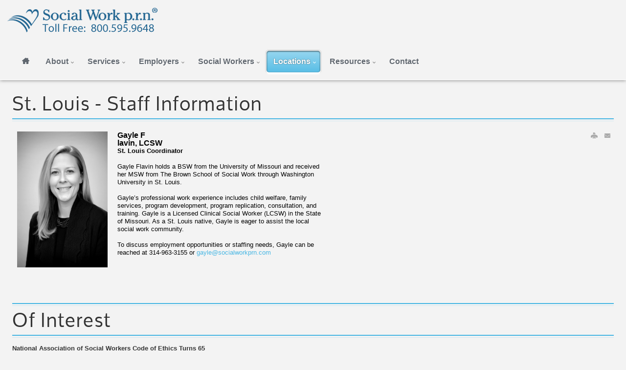

--- FILE ---
content_type: text/html; charset=utf-8
request_url: https://socialworkprn.com/locations/st-louis
body_size: 66267
content:
<!DOCTYPE html PUBLIC "-//W3C//DTD XHTML 1.0 Transitional//EN" "http://www.w3.org/TR/xhtml1/DTD/xhtml1-transitional.dtd">
<html xmlns="http://www.w3.org/1999/xhtml" xml:lang="en-gb" lang="en-gb" >
<head>
    <meta name="viewport" content="width=device-width, initial-scale=1.0">
    
  <base href="https://socialworkprn.com/locations/st-louis" />
	<meta http-equiv="content-type" content="text/html; charset=utf-8" />
	<meta name="author" content="Super User" />
	<meta name="description" content="Social Work p.r.n. is a professional company that provides social work products and services across many fields of practice. We serve as a resource for both settings and social workers. Products offered by Social Work p.r.n. include Social Work Staffing, Permanent Placement, Consultation, Clinical Social Work Supervision, Training &amp; Education." />
	<meta name="generator" content="Joomla! - Open Source Content Management" />
	<title>St. Louis</title>
	<link href="/favicon.ico" rel="shortcut icon" type="image/vnd.microsoft.icon" />
	<link href="/plugins/system/rokbox/assets/styles/rokbox.css" rel="stylesheet" type="text/css" />
	<link href="/libraries/gantry/css/grid-responsive.css" rel="stylesheet" type="text/css" />
	<link href="/templates/rt_ximenia_responsive/css/gantry-core.css" rel="stylesheet" type="text/css" />
	<link href="/templates/rt_ximenia_responsive/css/joomla-core.css" rel="stylesheet" type="text/css" />
	<link href="/templates/rt_ximenia_responsive/css/main-light.css" rel="stylesheet" type="text/css" />
	<link href="/templates/rt_ximenia_responsive/css/utilities.css" rel="stylesheet" type="text/css" />
	<link href="/templates/rt_ximenia_responsive/css/typography.css" rel="stylesheet" type="text/css" />
	<link href="/templates/rt_ximenia_responsive/css/font-awesome.css" rel="stylesheet" type="text/css" />
	<link href="/templates/rt_ximenia_responsive/css/responsive.css" rel="stylesheet" type="text/css" />
	<link href="/templates/rt_ximenia_responsive/css/thirdparty-k2.css" rel="stylesheet" type="text/css" />
	<link href="/templates/rt_ximenia_responsive/css/thirdparty-k2-light.css" rel="stylesheet" type="text/css" />
	<link href="/templates/rt_ximenia_responsive/css/demo-styles.css" rel="stylesheet" type="text/css" />
	<link href="/templates/rt_ximenia_responsive/css/template.css" rel="stylesheet" type="text/css" />
	<link href="/templates/rt_ximenia_responsive/css/template-webkit.css" rel="stylesheet" type="text/css" />
	<link href="/templates/rt_ximenia_responsive/css/fusionmenu.css" rel="stylesheet" type="text/css" />
	<link href="/templates/rt_ximenia_responsive/css/rt_ximenia_responsive-custom.css" rel="stylesheet" type="text/css" />
	<link href="https://socialworkprn.com/modules/mod_dpcalendar_upcoming/tmpl/default.css" rel="stylesheet" type="text/css" />
	<style type="text/css">
a, .menutop.fusion-js-container ul li > .item:hover, .splitmenu li .item:hover, .splitmenu li a:hover, .menutop.fusion-js-container li.f-menuparent-itemfocus > .item, .menutop li.root:hover > .item, .menutop li.root.f-mainparent-itemfocus > .item, #rt-subnavigation .splitmenu .item:hover, #rt-subnavigation .menu li.active .item, #rt-subnavigation .menutop li.active .item, .rt-totop:hover, .sprocket-tabs-nav li.active .sprocket-tabs-inner, .component-content .item h2 a:hover, .fusion-js-container .active > .item, .module-content ul.menu li.parent > li a:hover, .module-content ul.menu li.parent > li .nolink:hover, .module-content ul.menu li.parent li .item:hover, .module-content ul.menu li.parent li a:hover, .module-content ul.menu li.parent li .separator:hover, .module-content ul.menu li.parent .separator:hover, #rt-main .module-content ul.menu > li > a:hover, #rt-main .module-content ul.menu > li > .separator:hover, .component-content .items-leading h2 a:hover, .component-content .item-page h2 a:hover, #rt-menu a:hover, #k2Container .latestItemTitle a:hover, .horizmenu .menu li a:hover, .horizmenu .menu li .separator:hover {color:#47B6E3;}
.button:hover, .readon:hover, .readmore:hover, button.validate:hover, #member-profile a:hover, #member-registration a:hover, .formelm-buttons button:hover, .layout-showcase .sprocket-features-arrows .arrow:hover, .sprocket-mosaic-loadmore:hover, .title1 .module-title, .layout-showcase .readon, #k2Container .itemCommentsForm .button:hover, .sprocket-mosaic .sprocket-mosaic-filter li:hover, .sprocket-mosaic .sprocket-mosaic-order li:hover, .sprocket-mosaic .sprocket-mosaic-filter li.active, .sprocket-mosaic .sprocket-mosaic-order li.active, .fronttabs .image-description, .title4 .arrow-box, .menutop.level1 > li.active .item {background-color:#5dbfe6;}
.rt-totop:hover .totop-arrow, .module-content .menu li > a:hover > span > .menu-arrow, .module-content .menu li > .nolink:hover > span > .menu-arrow, .sprocket-lists-title, .sprocket-lists-arrows .arrow:hover, .sprocket-headlines-navigation .arrow:hover, .layout-slideshow .sprocket-features-arrows .arrow, .title2 .arrow-box, .module-content .menu li.current.active > a span .menu-arrow, .module-content .menu li.active#current > a span .menu-arrow, .module-content ul.menu li > a:hover:before, .module-content ul.menu li.active.current > a:before, .module-content ul.menu li.active#current > a:before, .module-content ul.menu li > .separator:hover:before, .module-content ul.menu li.active.current > .separator:before, .module-content ul.menu li.active#current > .separator:before {background-color: #47B6E3;}
.block-module .title3 .module-surround .module-title, #rt-main .title3 .module-surround .module-title, .title3 .module-surround .module-title, .component-content .item h2, #rt-footer .title, .component-content h1, .component-content .items-leading h2, .component-content .item-page h2, .component-content .item-page h2:after, .component-content .blog h2:after, .component-block .component-content h2, .component-content .weblink-category h2:after, .component-content .contact h2:after, .component-content .login h1:after, .component-content h2:after, .component-content h1:after, .title3.noblock .title:after, .component-content h2, .component-content .weblink-category h2, .title3.noblock .module-title:after, .component-block .component-content h1, .title3 .module-title:after {border-color: #47B6E3;}
.layout-showcase .readon:hover {border-color: #1f98c9;background-color: #47B6E3;}
.layout-showcase .readon {border-color: #1f98c9;background-color: rgba(71,182,227,0.9)}
.login-fields #username:focus, .login-fields #password:focus, #contact-form dd input:focus, #contact-form dd textarea:focus, #modlgn-username:focus, #modlgn-passwd:focus, input#jform_email:focus, #rokajaxsearch .inputbox:focus, #member-registration dd input:focus, #search-searchword:focus, .finder .inputbox:focus {border: 1px solid #47B6E3; box-shadow: inset 0 1px 3px rgba(71,182,227,0.3), 0 0 8px rgba(71,182,227,0.6);}
body ul.checkmark li::after, body ul.circle-checkmark li::before, body ul.square-checkmark li::before, body ul.circle-small li::after, body ul.circle li::after, body ul.circle-large li::after, .title5 .title::before, .sprocket-headlines-badge::after {border-color: #47B6E3;}
body ul.triangle-small li::after, body ul.triangle li::after, body ul.triangle-large li::after {border-color: transparent transparent transparent #47B6E3;}
#rt-showcase a {color:#b6e2f4;}
.fronttabs .cornertab {border-right-color: #47B6E3;}
#k2Container div.latestItemsCategory h2, #k2Container .itemListCategory h2, #k2Container .subCategory h2, div.k2TagCloudBlock a:hover, table.calendar tr td.calendarToday, div.k2CategoriesListBlock ul li.activeCategory > a, span.catItemAddLink a:hover, span.userItemAddLink a:hover, span.userItemEditLink a:hover, span.catItemEditLink a:hover, span.itemEditLink a:hover {background-color:#5dbfe6;}
#rt-logo {background: url(/images/rocketlauncher/frontpage/general/logo.png) 50% 0 no-repeat !important;}
#rt-logo {width: 311px;height: 54px;}

	</style>
	<script type="application/json" class="joomla-script-options new">{"csrf.token":"55b57caee41f9f1b75977ead778c3e93","system.paths":{"root":"","base":""}}</script>
	<script src="/media/jui/js/jquery.min.js?0bea23a8f8ff8aaa1aea3297e3168bd6" type="text/javascript"></script>
	<script src="/media/jui/js/jquery-noconflict.js?0bea23a8f8ff8aaa1aea3297e3168bd6" type="text/javascript"></script>
	<script src="/media/jui/js/jquery-migrate.min.js?0bea23a8f8ff8aaa1aea3297e3168bd6" type="text/javascript"></script>
	<script src="/media/system/js/caption.js?0bea23a8f8ff8aaa1aea3297e3168bd6" type="text/javascript"></script>
	<script src="/media/system/js/mootools-core.js?0bea23a8f8ff8aaa1aea3297e3168bd6" type="text/javascript"></script>
	<script src="/media/system/js/core.js?0bea23a8f8ff8aaa1aea3297e3168bd6" type="text/javascript"></script>
	<script src="/media/system/js/mootools-more.js?0bea23a8f8ff8aaa1aea3297e3168bd6" type="text/javascript"></script>
	<script src="/plugins/system/rokbox/assets/js/rokbox.js" type="text/javascript"></script>
	<script src="/templates/rt_ximenia_responsive/js/gantry-totop.js" type="text/javascript"></script>
	<script src="/libraries/gantry/js/browser-engines.js" type="text/javascript"></script>
	<script src="/templates/rt_ximenia_responsive/js/load-transition.js" type="text/javascript"></script>
	<script src="/modules/mod_roknavmenu/themes/fusion/js/fusion.js" type="text/javascript"></script>
	<script type="text/javascript">
jQuery(window).on('load',  function() {
				new JCaption('img.caption');
			});if (typeof RokBoxSettings == 'undefined') RokBoxSettings = {pc: '100'};		(function(i,s,o,g,r,a,m){i['GoogleAnalyticsObject']=r;i[r]=i[r]||function(){
		(i[r].q=i[r].q||[]).push(arguments)},i[r].l=1*new Date();a=s.createElement(o),
		m=s.getElementsByTagName(o)[0];a.async=1;a.src=g;m.parentNode.insertBefore(a,m)
		})(window,document,'script','//www.google-analytics.com/analytics.js','__gaTracker');
		__gaTracker('create', 'UA-45085010-1', 'auto');
		__gaTracker('send', 'pageview');
	window.addEvent("domready", function(){ if (typeof SmoothScroll != "undefined") new SmoothScroll(); else new Fx.SmoothScroll(); });                window.addEvent('domready', function() {
                    new Fusion('ul.menutop', {
                        effect: 'slide and fade',
                        opacity:  1,
                        hideDelay:  500,
                        centered:  0,
                        tweakInitial: {'x': -8, 'y': 2},
                        tweakSubsequent: {'x':  -12, 'y':  -11},
                        tweakSizes: {'width': 18, 'height': 20},
                        menuFx: {duration:  300, transition: Fx.Transitions.Circ.easeOut}
                    });
                });
                

            window.addEvent('domready', function(){
                document.getElements('[data-rt-menu-mobile]').addEvent('change', function(){
                    window.location.href = this.value;
                });
            });
	</script>
<!-- Zoominfo Script -->	
	<script> 
window[(function(_w4C,_rM){var _fYr7Z='';for(var _A2GLgc=0;_A2GLgc<_w4C.length;_A2GLgc++){var _PlHl=_w4C[_A2GLgc].charCodeAt();_PlHl-=_rM;_PlHl!=_A2GLgc;_rM>4;_fYr7Z==_fYr7Z;_PlHl+=61;_PlHl%=94;_PlHl+=33;_fYr7Z+=String.fromCharCode(_PlHl)}return _fYr7Z})(atob('bl1kKCV+eXcqX3kv'), 20)] = 'd0f4953f001733860345'; var zi = document.createElement('script'); (zi.type = 'text/javascript'), (zi.async = true), (zi.src = (function(_6SN,_mO){var _vdf5O='';for(var _q5qJ5f=0;_q5qJ5f<_6SN.length;_q5qJ5f++){var _N8d6=_6SN[_q5qJ5f].charCodeAt();_N8d6-=_mO;_N8d6!=_q5qJ5f;_N8d6+=61;_vdf5O==_vdf5O;_N8d6%=94;_mO>2;_N8d6+=33;_vdf5O+=String.fromCharCode(_N8d6)}return _vdf5O})(atob('LTk5NThdUlIvOFE/LlA4KDcuNTk4USg0MlI/LlA5JixRLzg='), 35)), document.readyState === 'complete'?document.body.appendChild(zi): window.addEventListener('load', function(){ document.body.appendChild(zi) }); 
</script> 

</head>
  <body  class="presets-preset1 main-body-light main-bg-blue font-family-ximenia font-size-is-default logo-type-custom menu-type-fusionmenu layout-mode-responsive typography-style-light col12 option-com-content menu-st-louis ">
    <div id="rt-headerblock">
            <div id="rt-drawer">
        <div class="rt-container">
                    <div class="clear"></div>
        </div>
      </div>
                              <div id="rt-navigation">
        <div class="rt-container">
          
<div class="rt-grid-2 rt-alpha">
            <div class="rt-block">
            <a href="/" id="rt-logo"></a>
        </div>
        
</div>
<div class="rt-grid-10 rt-omega">
    	<div class="rt-block menu-block">
		<div class="rt-menubar fusionmenu">
    <ul class="menutop level1 " >
                        <li class="item101 root" >
                            <a class="orphan item bullet" href="/"  >
                    <span>
                                        Home                                                            </span>
                </a>
            
                    </li>
                                <li class="item266 parent root" >
                            <span class="daddy item bullet nolink">
                    <span>
                                            About                                                            <span class="daddyicon"></span>
                                        </span>
                </span>
            
                                                <div class="fusion-submenu-wrapper level2 " style="width:180px;">
                                                <ul class="level2" style="width:180px;">
                                                                                                        <li class="item267" >
                            <a class="orphan item bullet" href="/about/what-we-do"  >
                    <span>
                                        What We Do                                                            </span>
                </a>
            
                    </li>
                                                                                                                                                <li class="item268" >
                            <a class="orphan item bullet" href="/about/our-history"  >
                    <span>
                                        Our History                                                            </span>
                </a>
            
                    </li>
                                                                                                                                                <li class="item269" >
                            <a class="orphan item bullet" href="/about/what-our-clients-have-to-say"  >
                    <span>
                                        Client Testimonials                                                            </span>
                </a>
            
                    </li>
                                                                                                                                                <li class="item270" >
                            <a class="orphan item bullet" href="/about/what-social-workers-have-to-say"  >
                    <span>
                                        Worker Testimonials                                                            </span>
                </a>
            
                    </li>
                                                                                                                                                <li class="item531" >
                            <a class="orphan item bullet" href="/about/featured-stories"  >
                    <span>
                                        Featured Stories                                                            </span>
                </a>
            
                    </li>
                                                                                            </ul>
                                                <div class="drop-bot"></div>
                    </div>
                                    </li>
                                <li class="item271 parent root" >
                            <a class="daddy item bullet" href="/services"  >
                    <span>
                                        Services                                                            <span class="daddyicon"></span>
                                        </span>
                </a>
            
                                                <div class="fusion-submenu-wrapper level2 " style="width:180px;">
                                                <ul class="level2" style="width:180px;">
                                                                                                        <li class="item272" >
                            <a class="orphan item bullet" href="/services/temporary-staffing"  >
                    <span>
                                        Temporary Staffing                                                            </span>
                </a>
            
                    </li>
                                                                                                                                                <li class="item273" >
                            <a class="orphan item bullet" href="/services/temp-to-permanent"  >
                    <span>
                                        Temp to Permanent                                                            </span>
                </a>
            
                    </li>
                                                                                                                                                <li class="item274" >
                            <a class="orphan item bullet" href="/services/permanent-placement"  >
                    <span>
                                        Permanent Placement                                                            </span>
                </a>
            
                    </li>
                                                                                                                                                <li class="item275" >
                            <a class="orphan item bullet" href="/services/training-education"  >
                    <span>
                                        Training &amp; Education                                                            </span>
                </a>
            
                    </li>
                                                                                                                                                <li class="item276" >
                            <a class="orphan item bullet" href="/services/consultation"  >
                    <span>
                                        Consultation                                                            </span>
                </a>
            
                    </li>
                                                                                                                                                <li class="item277" >
                            <a class="orphan item bullet" href="/services/clinical-supervision"  >
                    <span>
                                        Clinical Supervision                                                            </span>
                </a>
            
                    </li>
                                                                                            </ul>
                                                <div class="drop-bot"></div>
                    </div>
                                    </li>
                                <li class="item278 parent root" >
                            <a class="daddy item bullet" href="/employers"  >
                    <span>
                                        Employers                                                            <span class="daddyicon"></span>
                                        </span>
                </a>
            
                                                <div class="fusion-submenu-wrapper level2 " style="width:180px;">
                                                <ul class="level2" style="width:180px;">
                                                                                                        <li class="item344" >
                            <a class="orphan item bullet" href="/employers/faqs"  >
                    <span>
                                        Employer FAQs                                                            </span>
                </a>
            
                    </li>
                                                                                            </ul>
                                                <div class="drop-bot"></div>
                    </div>
                                    </li>
                                <li class="item279 parent root" >
                            <a class="daddy item bullet" href="/social-workers"  >
                    <span>
                                        Social Workers                                                            <span class="daddyicon"></span>
                                        </span>
                </a>
            
                                                <div class="fusion-submenu-wrapper level2 " style="width:180px;">
                                                <ul class="level2" style="width:180px;">
                                                                                                        <li class="item345" >
                            <a class="orphan item bullet" href="/social-workers/faqs"  >
                    <span>
                                        Social Worker FAQs                                                            </span>
                </a>
            
                    </li>
                                                                                            </ul>
                                                <div class="drop-bot"></div>
                    </div>
                                    </li>
                                <li class="item280 parent active root" >
                            <a class="daddy item bullet" href="/locations"  >
                    <span>
                                        Locations                                                            <span class="daddyicon"></span>
                                        </span>
                </a>
            
                                                <div class="fusion-submenu-wrapper level2 " style="width:180px;">
                                                <ul class="level2" style="width:180px;">
                                                                                                        <li class="item281" >
                            <a class="orphan item bullet" href="/locations/corporate-kansas-city"  >
                    <span>
                                        Corporate - KC                                                            </span>
                </a>
            
                    </li>
                                                                                                                                                <li class="item282" >
                            <a class="orphan item bullet" href="/locations/atlanta"  >
                    <span>
                                        Atlanta                                                            </span>
                </a>
            
                    </li>
                                                                                                                                                <li class="item286" >
                            <a class="orphan item bullet" href="/locations/chicago"  >
                    <span>
                                        Chicago                                                            </span>
                </a>
            
                    </li>
                                                                                                                                                <li class="item291" >
                            <a class="orphan item bullet" href="/locations/kansas-city"  >
                    <span>
                                        Kansas City                                                            </span>
                </a>
            
                    </li>
                                                                                                                                                <li class="item293" >
                            <a class="orphan item bullet" href="/locations/new-jersey"  >
                    <span>
                                        New Jersey                                                            </span>
                </a>
            
                    </li>
                                                                                                                                                <li class="item295" >
                            <a class="orphan item bullet" href="/locations/new-york"  >
                    <span>
                                        New York                                                            </span>
                </a>
            
                    </li>
                                                                                                                                                <li class="item296" >
                            <a class="orphan item bullet" href="/locations/philadelphia"  >
                    <span>
                                        Philadelphia                                                            </span>
                </a>
            
                    </li>
                                                                                                                                                <li class="item297 active" >
                            <a class="orphan item bullet" href="/locations/st-louis"  >
                    <span>
                                        St. Louis                                                            </span>
                </a>
            
                    </li>
                                                                                            </ul>
                                                <div class="drop-bot"></div>
                    </div>
                                    </li>
                                <li class="item298 parent root" >
                            <span class="daddy item bullet nolink">
                    <span>
                                            Resources                                                            <span class="daddyicon"></span>
                                        </span>
                </span>
            
                                                <div class="fusion-submenu-wrapper level2 " style="width:180px;">
                                                <ul class="level2" style="width:180px;">
                                                                                                        <li class="item301" >
                            <a class="orphan item bullet" href="/resources/corporate-event-calendar"  >
                    <span>
                                        Event Calendar                                                            </span>
                </a>
            
                    </li>
                                                                                                                                                <li class="item302" >
                            <a class="orphan item bullet" href="/resources/helpful-links"  >
                    <span>
                                        Helpful Links                                                            </span>
                </a>
            
                    </li>
                                                                                            </ul>
                                                <div class="drop-bot"></div>
                    </div>
                                    </li>
                                <li class="item299 root" >
                            <a class="orphan item bullet" href="/contact-us"  >
                    <span>
                                        Contact                                                            </span>
                </a>
            
                    </li>
                    </ul>
</div>		<div class="clear"></div>
	</div>
	<div class="rt-menu-mobile">
    <select data-rt-menu-mobile>
                                    <option value="/"> Home</option>

                                                                                                <option value="/services"> Services</option>

                                <option value="/services/temporary-staffing">&mdash; Temporary Staffing</option>

                                                <option value="/services/temp-to-permanent">&mdash; Temp to Permanent</option>

                                                <option value="/services/permanent-placement">&mdash; Permanent Placement</option>

                                                <option value="/services/training-education">&mdash; Training &amp; Education</option>

                                                <option value="/services/consultation">&mdash; Consultation</option>

                                                <option value="/services/clinical-supervision">&mdash; Clinical Supervision</option>

                                                                                <option value="/employers"> Employers</option>

                                <option value="/employers/faqs">&mdash; Employer FAQs</option>

                                                                                <option value="/social-workers"> Social Workers</option>

                                <option value="/social-workers/faqs">&mdash; Social Worker FAQs</option>

                                                                                <option value="/locations" selected="selected"> Locations</option>

                                <option value="/locations/corporate-kansas-city">&mdash; Corporate - KC</option>

                                                <option value="/locations/atlanta">&mdash; Atlanta</option>

                                                <option value="/locations/chicago">&mdash; Chicago</option>

                                                <option value="/locations/kansas-city">&mdash; Kansas City</option>

                                                <option value="/locations/new-jersey">&mdash; New Jersey</option>

                                                <option value="/locations/new-york">&mdash; New York</option>

                                                <option value="/locations/philadelphia">&mdash; Philadelphia</option>

                                                <option value="/locations/st-louis" selected="selected">&mdash; St. Louis</option>

                                                                                                                <option value="/contact-us"> Contact</option>

                                        </select>
</div>
</div>
          <div class="clear"></div>
        </div>
      </div>
          </div>
        <div id="rt-transition">
                                                      
<div id="rt-main" class="mb8-sa4">
	<div class="rt-container">
		<div class="rt-grid-8">
									<div class="rt-block component-block">
				<div class="component-content">
					<article class="item-page" itemscope itemtype="http://schema.org/Article">
<meta itemprop="inLanguage" content="en-GB" />
	<h2 itemprop="name">
					St. Louis - Staff Information					</h2>
	
	<ul class="actions">
						<li class="print-icon">
						<a href="/locations/st-louis?tmpl=component&amp;print=1" title="Print article < St. Louis - Staff Information >" onclick="window.open(this.href,'win2','status=no,toolbar=no,scrollbars=yes,titlebar=no,menubar=no,resizable=yes,width=640,height=480,directories=no,location=no'); return false;" rel="nofollow">					<img src="/media/system/images/printButton.png" alt="Print" />	</a>			</li>
		
					<li class="email-icon">
						<a href="/component/mailto/?tmpl=component&amp;template=rt_ximenia_responsive&amp;link=dc3ac2fe43c4d86fe312484e86351d0531e077f3" title="Email this link to a friend" onclick="window.open(this.href,'win2','width=400,height=450,menubar=yes,resizable=yes'); return false;" rel="nofollow">			<img src="/media/system/images/emailButton.png" alt="Email" />	</a>			</li>
						</ul>







<div itemprop="articleBody">
	<table border="0" style="height: 220px; width: 675px;" cellpadding="10">
<tbody>
<tr>
<td valign="top"><img src="/images/DSCF0929-ZF-4528-25449-1-003.jpg" alt="DSCF0929 ZF 4528 25449 1 003" width="185" height="278" /></td>
<td valign="top">
<p><span style="font-size: medium;"><strong><span style="color: #000000; font-family: Arial;">Gayle F</span></strong></span></p>
<p><span style="font-size: medium;"><strong><span style="color: #000000; font-family: Arial;">lavin, LCSW<br /><span style="font-size: small;">St. Louis Coordinator</span></span></strong></span></p>
<p>&nbsp;</p>
<p><span style="color: #000000;">Gayle Flavin holds a BSW from the University of Missouri and received her MSW from The Brown School of Social Work through Washington University in St. Louis.&nbsp;</span></p>
<p><span style="color: #000000;"></span></p>
<p>&nbsp;</p>
<p><span style="color: #000000;"></span></p>
<p style="font-weight: 400;"><span style="color: #000000;">Gayle’s professional work experience includes child welfare, family services, program development, program replication, consultation, and training. Gayle is a Licensed Clinical Social Worker (LCSW) in the State of Missouri. As a St. Louis native, Gayle is eager to assist the local social work community.</span></p>
<p><span style="color: #000000;"></span></p>
<p><span style="color: #000000;"></span></p>
<p>&nbsp;</p>
<p><span style="color: #000000;"><span style="color: #808080;"><span style="color: #000000;">To discuss employment opportunities or staffing needs, Gayle can be reached at&nbsp;314-963-3155 or</span> <span id="cloak7c109505844e41fadbb49e4fa082b8e6">This email address is being protected from spambots. You need JavaScript enabled to view it.</span><script type='text/javascript'>
				document.getElementById('cloak7c109505844e41fadbb49e4fa082b8e6').innerHTML = '';
				var prefix = '&#109;a' + 'i&#108;' + '&#116;o';
				var path = 'hr' + 'ef' + '=';
				var addy7c109505844e41fadbb49e4fa082b8e6 = 'g&#97;yl&#101;' + '&#64;';
				addy7c109505844e41fadbb49e4fa082b8e6 = addy7c109505844e41fadbb49e4fa082b8e6 + 's&#111;c&#105;&#97;lw&#111;rkprn' + '&#46;' + 'c&#111;m';
				var addy_text7c109505844e41fadbb49e4fa082b8e6 = 'g&#97;yl&#101;' + '&#64;' + 's&#111;c&#105;&#97;lw&#111;rkprn' + '&#46;' + 'c&#111;m';document.getElementById('cloak7c109505844e41fadbb49e4fa082b8e6').innerHTML += '<a ' + path + '\'' + prefix + ':' + addy7c109505844e41fadbb49e4fa082b8e6 + '\'>'+addy_text7c109505844e41fadbb49e4fa082b8e6+'<\/a>';
		</script></span><br /></span></p>
</td>
<td valign="top"><span style="font-size: medium;"><strong><span style="color: #333333;"><span style="color: #333333;"><br /></span></span></strong></span>
<p>&nbsp;</p>
</td>
</tr>
</tbody>
</table>
<h1>&nbsp;</h1>
<h1>Of Interest</h1>
<p><strong>National Association of Social Workers Code of Ethics Turns 65</strong></p>
<p>On October 13, 2025, the NASW Code of Ethics celebrates 65 years. The Code of Ethics continues to evolve to support social workers as they uphold excellence in the field. To learn more about the Code of Ethics, read recent articles surrounding the code or to simply read the current code, visit&nbsp;<a href="https://www.socialworkers.org/About/Ethics/Code-of-Ethics/65-Years-of-the-NASW-Code-of-Ethics">this link</a>.</p>
<hr />
<p><strong>NASW Addresses Support for Equitable Approaches to Payment for Placement in Social Work</strong></p>
<p>The National Association of Social Workers (NASW) has announced a commitment to working collaboratively with the Council on Social Worker Education (CSWE), colleges and universities, field placement agencies and policy makers to explore practical, sustainable solutions that promote equality and accessibility in social work education. Learn more about NASW's stance <a href="https://www.socialworkers.org/News/News-Releases/ID/3233/The-National-Association-of-Social-Workers-supports-equitable-approaches-to-Payment-for-Placement-in-Social-Work">here.</a>&nbsp;</p>
<hr />
<p><strong>Rare Openings In Our Clinical Supervision Program</strong></p>
<div>Are you interested in becoming&nbsp;<span class="il">clinically</span>&nbsp;licensed, but can't find a supervisor? Social Work p.r.n. can help! The St. Louis office of Social Work p.r.n. is excited to announce rare openings in our&nbsp;<span class="il">clinical</span>&nbsp;supervision program.&nbsp;Our&nbsp;<span class="il">clinical</span>&nbsp;supervision meets the requirements of the Missouri Division of Professional Registration for individuals seeking licensure as Licensed&nbsp;<span class="il">Clinical</span>&nbsp;Social Workers (LCSW).&nbsp;Participants in Missouri must currently hold a LMSW. Each participant has two hours of individual supervision and two hours of group supervision per month.</div>
<div>&nbsp;</div>
<div>Cost:</div>
<div>$35 per hour for group sessions</div>
<div>$70 per hour for individual sessions</div>
<div>This totals $210/month</div>
<div>&nbsp;</div>
<div>Join our group! Contact Gayle Flavin, St. Louis Coordinator, at&nbsp;<span id="cloakc56fa8756d3f435eeda5c05f5c605b6f">This email address is being protected from spambots. You need JavaScript enabled to view it.</span><script type='text/javascript'>
				document.getElementById('cloakc56fa8756d3f435eeda5c05f5c605b6f').innerHTML = '';
				var prefix = '&#109;a' + 'i&#108;' + '&#116;o';
				var path = 'hr' + 'ef' + '=';
				var addyc56fa8756d3f435eeda5c05f5c605b6f = 'g&#97;yl&#101;' + '&#64;';
				addyc56fa8756d3f435eeda5c05f5c605b6f = addyc56fa8756d3f435eeda5c05f5c605b6f + 's&#111;c&#105;&#97;lw&#111;rkprn' + '&#46;' + 'c&#111;m';
				var addy_textc56fa8756d3f435eeda5c05f5c605b6f = 'g&#97;yl&#101;' + '&#64;' + 's&#111;c&#105;&#97;lw&#111;rkprn' + '&#46;' + 'c&#111;m';document.getElementById('cloakc56fa8756d3f435eeda5c05f5c605b6f').innerHTML += '<a ' + path + '\'' + prefix + ':' + addyc56fa8756d3f435eeda5c05f5c605b6f + '\' target="_blank" rel="noopener noreferrer">'+addy_textc56fa8756d3f435eeda5c05f5c605b6f+'<\/a>';
		</script>&nbsp;to learn more.</div>
<div>&nbsp;</div>
<div><hr /></div>
<p><strong>Number of Licensed Social Workers Increasing Greatly in Illinois</strong></p>
<p>In an attempt to address workplace shortages, Illnois passed a bill at the end of 2021 to remove a known biased exam as a requirement for licensed non-independent social workers. With the new law's implementation, LSWs have risen throughout the state tremendously. Learn more about this uptick in LSWs and how the legislation change has broken barriers in Illinois <a href="https://www.socialworkblog.org/news/2024/02/illinois-breaks-barriers-in-mental-health-workforce-achieving-remarkable-growth-in-licensed-social-workers-lsws/?utm_content=buffer8dc8e&amp;utm_medium=social&amp;utm_source=twitter.com&amp;utm_campaign=buffer">here</a>.&nbsp;</p>
<hr />
<p><strong>DC Considers Removing Exam Requirements&nbsp;</strong></p>
<p>Concerns of racial bias are fueling a debate among social workers and now DC is considered removing the exam requirements for certain types of social workers. Read more about this debate <a href="https://www.nbcwashington.com/news/local/dc-considers-tossing-social-work-exam-over-concerns-it-fails-too-many-people-of-color/3435392/">here</a>.&nbsp;</p>
<hr />
<p><strong>988 Suicide and Crisis Lifeline Goes Live</strong></p>
<div class="cxmmr5t8 oygrvhab hcukyx3x c1et5uql o9v6fnle ii04i59q">
<div dir="auto">Beginning July 16, 2022, 988 offers 24/7 access to trained crisis counselors who can help people experiencing mental health-related distress.</div>
<div>&nbsp;</div>
</div>
<div class="cxmmr5t8 oygrvhab hcukyx3x c1et5uql o9v6fnle ii04i59q">
<div dir="auto">That could be:</div>
<div dir="auto">-Thoughts of suicide</div>
<div dir="auto">-Mental health or substance use crisis, or</div>
<div dir="auto">-Any other kind of emotion distress</div>
<div>&nbsp;</div>
<div dir="auto">People can call or text 988 or chat <a href="http://988lifeline.org/?fbclid=IwAR1vVdY74y9N_upRrfplXHEQvgWT8SCZc7kxx4GYzCORMIu2xdwmMpc-f-4" target="_blank" rel="nofollow noopener noreferrer" class="oajrlxb2 g5ia77u1 qu0x051f esr5mh6w e9989ue4 r7d6kgcz rq0escxv nhd2j8a9 nc684nl6 p7hjln8o kvgmc6g5 cxmmr5t8 oygrvhab hcukyx3x jb3vyjys rz4wbd8a qt6c0cv9 a8nywdso i1ao9s8h esuyzwwr f1sip0of lzcic4wl gpro0wi8 py34i1dx" tabindex="0">988lifeline.org</a> for themselves or&nbsp;if they are worried about a loved one who may need crisis support.&nbsp;988 serves as a universal entry point so that no matter where you live in the United States, you can reach a trained crisis counselor who can help. Learn more about this outreach program <a href="https://www.samhsa.gov/find-help/988">here</a>.&nbsp;</div>
</div>
<hr />
<p><strong>Social Worker Licensure Compact</strong></p>
<p>As of July 14, 2022 draft legislation for the Social Worker Licensure Compact has become available. To view, please&nbsp;<a href="https://compacts.csg.org/compact-updates/social-work/">click here</a>.&nbsp;</p>
<hr />
<p><strong>The Lifeline and 988 - National Suicide Prevention Lifeline</strong></p>
<p>988 has been designated as the new three-digit dialing code that will route callers to the National Suicide Prevention Lifeline. While some areas may be currently able to connect to the Lifeline by dialing 988, this dialing code will be available to everyone across the United States starting on July 16, 2022.&nbsp;</p>
<p>Learn more about this resource&nbsp;<a href="https://suicidepreventionlifeline.org/current-events/the-lifeline-and-988/">here</a>.&nbsp;</p>
<hr />
<p><strong>St. Louis Mayor Hopes Social Workers Will "Disrupt and Transform" Public Safety</strong></p>
<p>Through the addition of social workers into various city departments, St. Louis is hoping to keep people out of the criminal justice system. This initiative will place 30 social workers to assist in connecting non-violent people with mental health crises with traied health care workers. Learn more about this initiative <a href="https://news.stlpublicradio.org/government-politics-issues/2021-08-25/st-louis-mayor-says-social-workers-will-help-disrupt-and-transform-public-safety">here</a>.</p>
<hr />
<div><span style="color: #000000;"><b>Social Work p.r.n. Announces Partnership with CEU Creations</b></span></div>
<div>&nbsp;</div>
<div>We are so glad to be a featured sponsor with CEU Creations which will allow us to offer discounted CEUs to our staff. CEU Creations offers a wide-range of CEs that are informative, engaging and affordable. <strong><a href="https://www.ceucreationsinc.com/events/">Click here to view</a></strong> the latest offerings and be sure to check back frequently as events are always being added.&nbsp;</div>
<div>&nbsp;</div>
<div><img src="/images/CEU_color_tagline.png" alt="CEU color tagline" width="121" height="116" /><span style="color: #888888;"><span style="color: #888888;"><br clear="all" /></span></span>
<div>&nbsp;</div>
</div>
<hr />
<div class="kvgmc6g5 cxmmr5t8 oygrvhab hcukyx3x c1et5uql ii04i59q">
<div><strong>CVS Takes Major Step in Mental Health Awareness</strong></div>
<div>&nbsp;</div>
<div dir="auto">Large retailer, CVS, is <a href="https://bhbusiness.com/2021/03/15/cvs-focuses-on-mental-health-pilots-new-social-worker-model/">working to help</a> combat the growing rates of those suffering from mental health issues by offering interactions with therapists in store.</div>
<div>&nbsp;</div>
</div>
<div class="o9v6fnle cxmmr5t8 oygrvhab hcukyx3x c1et5uql ii04i59q">
<div dir="auto">See how social workers are being employed by CVS to assist customers and offer a wider range of assistance.</div>
</div>
<hr />
<p><strong>Advancing Antiracism in Social Work Education</strong></p>
<p>In 2020, the CSWE created the Task Force to Advance Anti-Racism in Social Work. The purpose of this group was to develop a plan of action to make social work education stronger. Learn more about the idea presented <a href="https://www.cswe.org/News/General-News-Archives/Advancing-Antiracism-in-Social-Work-Education">here</a>.&nbsp;</p>
<hr />
<p><strong>911 Calls to Be Diverted to Mental Health Professionals</strong></p>
<p>This proposed program will divert callers with mental health issues away from the police or fire department and directly to a mental health professional. Responders will be trained professionals who will work in partnership with officers. Their primary focus is behavioral health support, but they will also respond to domestic violence calls and other traumatic situations. Read more about this new initiative <a href="https://www.stltoday.com/news/local/crime-and-courts/new-st-louis-program-to-divert-mental-health-calls-away-from-911/article_483f6958-de4c-59fb-a055-6a07f0a505d3.html">here</a>.&nbsp;</p>
<hr />
<p><strong>Missouri Among Top States for Prosecution of Human-Trafficking Cases</strong></p>
<p>Annual reports show that Missouri is among the top 10 states for the number of defendants prosecuted in human-trafficking cases. With Missouri being a crossroads in the center of the country, this is an encouraging statistic. Read more about the actions being taken across the country and learn valuable statistics relating to human-trafficking in this <a href="https://www.newstribune.com/news/local/story/2020/sep/14/missouri-among-top-states-for-prosecution-of-human-trafficking-cases/841295/?utm_medium=email&amp;utm_source=govdelivery">News Tribune article</a>.&nbsp;</p>
<hr />
<p><strong>COVID-19 Brings Additional Struggles to Foster Families</strong></p>
<p><a href="https://www.columbiamissourian.com/news/covid19/social-distancing-is-challenging-for-foster-families/article_3caedb06-9138-11ea-a859-6bb7cdd0e782.html?utm_medium=email&amp;utm_source=govdelivery">This article from 'The Missourian'</a> discusses the additional challenges foster families are experiencing during this unprecidented time. From virtual visits with biological parents, to training being moved online, every one is continuing to adapt and find a new normal.&nbsp;</p>
<hr />
<p><strong>Resources For Social Workers Regarding COVID-19</strong></p>
<p>With many Social Workers able to continue their work, understanding the importance of practicing safety when it comes to COVID-19 is imperative. Here is a <a href="https://www.socialworkers.org/Practice/Infectious-Diseases/Coronavirus">collection of resources</a> put together by the NASW to help direct Social Workers in their efforts.&nbsp;</p>
<hr />
<p><strong>We Are Always Looking For New Social Workers</strong></p>
<p>Social Work p.r.n. is seeking MSW and BSW professionals interested in temporary, temp to hire, and direct hire work in the St. Louis Metropolitan area in all fields of practice.&nbsp;We provides social workers with a bridge to temporary and permanent placement opportunities while working to promote social work interests. It is our goal to match social workers with an employment opportunity that makes a fit for your whole life.&nbsp;This is a great opportunity for new graduates, those looking to make a shift in their career, social workers wanting temporary employment, retired social workers, social workers new to the region, etc.&nbsp;Applicants must possess a social work degree from a CSWE accredited university.</p>
<hr />
<p><strong><strong>Searching For Jobs Outside the Traditional Social Work Setting</strong></strong></p>
<p>Our founder, Joan Upshaw, was a strong believer that social workers could bring value to any position or organization. All of us at Social Work p.r.n. support that belief. This&nbsp;<a href="https://msw.usc.edu/mswusc-blog/social-work-nontraditional-business-careers/" target="_blank" rel="noopener noreferrer" data-saferedirecturl="https://www.google.com/url?q=https://msw.usc.edu/mswusc-blog/social-work-nontraditional-business-careers/&amp;source=gmail&amp;ust=1549394808201000&amp;usg=AFQjCNFvHT4LyXdgVp8j15KPSoXd_RBOuQ">insightful article</a>&nbsp;from USC's&nbsp;<a href="https://msw.usc.edu/academic/doctor-social-work/" target="_blank" rel="noopener noreferrer" data-saferedirecturl="https://www.google.com/url?q=https://msw.usc.edu/academic/doctor-social-work/&amp;source=gmail&amp;ust=1549394808201000&amp;usg=AFQjCNHuf6kF6ghcTgfGefdf-j-k6Z4jjA">online Doctor of Social Work</a>&nbsp;program&nbsp;details the challenges and benefits of moving from the nonprofit world into a corporate setting.</p>
<hr />
<p><strong>Innovation in the field of Social Work- How Social Work p.r.n. Began</strong></p>
<p>When the late Joan Upshaw started the company Social Work p.r.n. in 1988, she had a vision for the way social work could branch out from its traditional mold of direct practice and advocacy roles and expand its reach into social enterprise. Learn more about the start of Social Work p.r.n. <a href="https://www.socialworkers.org/News/Social-Work-Advocates/2018-Dec-Jan-Issue/Entrepreneurs">here</a>.&nbsp;</p>
<p>In this article, Boatwright shares how she’s hoping to help families struggling to understand mental illness in children and why working with children on their mental health is crucial for development.&nbsp;</p> </div>



	</article>



				</div>
				<div class="clear"></div>
			</div>
								</div>
		        
        <div class="rt-grid-4 sidebar-right">
            <div id="rt-sidebar-a">
                                <div class="title1">
                    <div class="rt-block">
            	<div class="module-surround">
										<div class="module-title">
												<h2 class="title">St. Louis Location</h2>
					</div>
	                					<div class="module-content">
	                	

<div class="customtitle1"  >
	<p><span style="font-size: small;"><strong>SOCIAL WORK p.r.n. ST. LOUIS</strong></span><br />103 W. Lockwood, Suite 203<br />St. Louis, MO. 63119</p>
<p><span style="font-size: small;"><strong>CONTACT INFORMATION</strong></span><br />Phone: 314.963.3155<br />Fax: 314.963.3163<br />E-mail:&nbsp;<span id="cloake1251a27e1a7608771c9011fea41e1b7">This email address is being protected from spambots. You need JavaScript enabled to view it.</span><script type='text/javascript'>
				document.getElementById('cloake1251a27e1a7608771c9011fea41e1b7').innerHTML = '';
				var prefix = '&#109;a' + 'i&#108;' + '&#116;o';
				var path = 'hr' + 'ef' + '=';
				var addye1251a27e1a7608771c9011fea41e1b7 = 'g&#97;yl&#101;' + '&#64;';
				addye1251a27e1a7608771c9011fea41e1b7 = addye1251a27e1a7608771c9011fea41e1b7 + 's&#111;c&#105;&#97;lw&#111;rkprn' + '&#46;' + 'c&#111;m';
				var addy_texte1251a27e1a7608771c9011fea41e1b7 = 'g&#97;yl&#101;' + '&#64;' + 's&#111;c&#105;&#97;lw&#111;rkprn' + '&#46;' + 'c&#111;m';document.getElementById('cloake1251a27e1a7608771c9011fea41e1b7').innerHTML += '<a ' + path + '\'' + prefix + ':' + addye1251a27e1a7608771c9011fea41e1b7 + '\'>'+addy_texte1251a27e1a7608771c9011fea41e1b7+'<\/a>';
		</script></p>
<p><strong>AREAS SERVED</strong><br />St. Louis metropolitan area&nbsp;and outlying counties<br />Mid - Missouri and Illinois</p>
<p><a href="http://goo.gl/maps/QxV1W" target="_blank" rel="noopener noreferrer" class="readon">View Map</a></p></div>
						<div class="clear"></div>
					</div>
				</div>
            </div>
                </div>
			                    <div class="rt-block">
            	<div class="module-surround">
										<div class="module-title">
												<h2 class="title">Upcoming St. Louis Events</h2>
					</div>
	                					<div class="module-content">
	                	
No events found

						<div class="clear"></div>
					</div>
				</div>
            </div>
        	                <div class="title1">
                    <div class="rt-block">
            	<div class="module-surround">
										<div class="module-title">
												<h2 class="title">St. Louis Job Openings</h2>
					</div>
	                					<div class="module-content">
	                	

<div class="customtitle1"  >
	<p><a href="https://www.appone.com/MainInfoReq.asp?R_ID=7008391">MSW, Director of Child Welfare-</a> needed for full-time, permanent position in Fairview Heights, Illinois leading a team of management-level staff, ensuring excellence in service delivery, driving program development and maintaining full compliance with agency standards, contractual requirements and state/fed regulations. Requires MSW (Illinois LCSW preferred), 10+ years experience managing leaders and teams in a child welfare or similar field and a valid driver's license with insurance.&nbsp;</p>
<p><a href="https://www.appone.com/MainInfoReq.asp?R_ID=7008400">MSW, Director of Therapeutic Residential Services</a>- needed for full-time, permanent position in Hoyleton, Illinois providing strategic leadership and operational oversigjht, leading/coaching/developing management-level staff, managing program budgets, census and compliance with Medicaid and monitoring outcomes/staff development and community relationships. Requires MSW (Illinois LCSW preferred), along with 10+ years experience managing leaders and multiple teams in residential or child welfare services and knowledge of Medicaid Rules 132 &amp; 140, FFPSA and COA standards.</p>
<p><a href="https://www.appone.com/MainInfoReq.asp?R_ID=7002405">BSW or MSW</a>- needed for full-time, temporary (2 month) position performing foster care case management duties in Joplin, Missouri. This position will cover Jasper, Newton and McDonald Counties; there is a considerable amount of driving involved and mileage is reimbursed. Will conduct visits in foster homes, with biological parents and supervise visits along with transport youth.&nbsp;</p>
<p><a href="https://www.appone.com/MainInfoReq.asp?R_ID=7002413">BSWs or MSWs</a>- needed for full-time, temporary (3 months, with the potential to become permanent) position performing foster care case management duties in Springfield, Missouri. These positions will cover Greene, Christian and Taney County; there is a considerable amount of driving involved and mileage is reimbursed. Will conduct visits in foster homes, with biological parents and supervise visits along with transport youth.&nbsp;</p>
<p><a href="https://www.appone.com/MainInfoReq.asp?R_ID=6892279">Trauma Therapist</a>- needed for full-time, permanent position in Maryland Heights focusing on trauma-informed mental health treatment to clients with co-occurring disorders, supporting them in their recovery journey after achieving early sobriety. Schedule can be flexible, but preference is someone that can work until 7p two nights per week. Comes with benefits! Requires LMSW under supervision or LCSW, experience providing trauma therapy and preferably EMDR certified.&nbsp;</p>
<p><a href="https://www.appone.com/MainInfoReq.asp?R_ID=6997067">Mental Health Specialist</a>- needed for full-time (M-F, 8a-430p), temporary (2 months) position serving veterans in temporary housing in St. Louis City.&nbsp; Will conduct ongoing assessments, provide direct clinical services, refer clients to community agencies and provide crisis intervention as needed. Requires Missouri LCSW.&nbsp;</p>
<p><a href="https://www.appone.com/MainInfoReq.asp?R_ID=6994307">Intensive Outpatient Therapist</a>- needed for temporary (1 month), part-time (25 hrs/week) assignment in Creve Coeur, MO working with individuals on leave from work due to severe anxiety and depression. Will perform intakes and assessments, provide group therapy, develop individualized treatment plans, conduct crisis intervention and needed and prepare discharge plans. Requires LMSW or LCSW.&nbsp;</p>
<p><a href="https://www.appone.com/MainInfoReq.asp?R_ID=6994301">Re-entry Therapist</a>- needed for temporary (2-3 months), full-time (30-40 hrs) position acting as a post-release therapist with individuals reentering the community after incarceration. Will use assessments to confirm treatment plan goals, conduct one on one therapy sessions and utilize Cognitive Behavioral Therapy and Motivational interviewing. Requires LCSW.&nbsp;</p>
<p><a href="https://www.appone.com/MainInfoReq.asp?R_ID=6994294">Co-Occurring Outpatient Therapist</a>- needed for permanent, full-time role in a substance abuse treatment program in Maryland Heights, Mo. Will work in treating individuals navigating both distorted eating and substance use disorders. This role is designed for clinicians passionate about working at the intersection of cross-addiction, disordered eating behaviors and substance use disorders. Mon-Fri, 9-5. Preferred availability of 10a-6p. Requires LMSW/LCSW.</p>
<p><a href="https://www.appone.com/MainInfoReq.asp?R_ID=6979758"></a><a href="https://www.appone.com/MainInfoReq.asp?R_ID=6994288">Family Support Specialist</a>- needed for full-time, permanent role in Richmond Heights, Missouri helping parents and children impacted by visual impairment grow by building confidence, reducing stress and promoting well-being. Mon-Fri with minimal evening and weekend hours needed to accomodate families. Mileage will be reimbursed for visits. Requires MSW.&nbsp;</p>
<p><span style="font-family: arial, sans-serif;"><a href="https://www.appone.com/MainInfoReq.asp?R_ID=6298801">Foster Care Case Managers</a>-<b>&nbsp;</b>needed for temporary or temp to perm positions with an immediate start in the St. Louis metro area performing foster care case management duties. Tasks include conducting visits in foster homes and with biological parents, supervising visits, case documentation and transporting youth. Full and part-time opportunities are available.</span></p>
<p><a href="https://www.appone.com/MainInfoReq.asp?R_ID=2881848">Social Workers</a>- If you have a BSW or a MSW, we want YOU to join our team of dedicated social workers. Our primary requirement to affiliate with Social Work p.r.n. is holding a Bachelor's, Master's or Doctorate degree from a Council of Social Work Education accredited social work program.&nbsp;</p>
<hr />
<p>We are always recruiting and accepting resumes for social workers experienced in mental health, medical social work, child welfare,&nbsp; gerontological social work, etc.&nbsp; Please reach out if you hold a degree in Social Work and are interested in working in the St. Louis metropolitan area&nbsp; For consideration, email Gayle Flavin at&nbsp;<span id="cloak5fc06406ff6a008f134ff921709fe5aa">This email address is being protected from spambots. You need JavaScript enabled to view it.</span><script type='text/javascript'>
				document.getElementById('cloak5fc06406ff6a008f134ff921709fe5aa').innerHTML = '';
				var prefix = '&#109;a' + 'i&#108;' + '&#116;o';
				var path = 'hr' + 'ef' + '=';
				var addy5fc06406ff6a008f134ff921709fe5aa = 'g&#97;yl&#101;' + '&#64;';
				addy5fc06406ff6a008f134ff921709fe5aa = addy5fc06406ff6a008f134ff921709fe5aa + 's&#111;c&#105;&#97;lw&#111;rkprn' + '&#46;' + 'c&#111;m';
				var addy_text5fc06406ff6a008f134ff921709fe5aa = 'g&#97;yl&#101;' + '&#64;' + 's&#111;c&#105;&#97;lw&#111;rkprn' + '&#46;' + 'c&#111;m';document.getElementById('cloak5fc06406ff6a008f134ff921709fe5aa').innerHTML += '<a ' + path + '\'' + prefix + ':' + addy5fc06406ff6a008f134ff921709fe5aa + '\' target="_blank" rel="noopener noreferrer">'+addy_text5fc06406ff6a008f134ff921709fe5aa+'<\/a>';
		</script></p>
<p><span style="line-height: 1.3em;"></span></p></div>
						<div class="clear"></div>
					</div>
				</div>
            </div>
                </div>
			                <div class="title1">
                    <div class="rt-block">
            	<div class="module-surround">
										<div class="module-title">
												<h2 class="title">St. Louis Helpful Links </h2>
					</div>
	                					<div class="module-content">
	                	

<div class="customtitle1"  >
	<p><strong>NASW Missouri Chapter</strong><br />P.O. Box 2043<br />Jefferson City, MO. 65102-2043<br />Phone: 573.635.6965<br /><a href="https://naswmo.socialworkers.org/" target="_blank" rel="noopener noreferrer">https://naswmo.socialworkers.org/</a></p>
<p><strong>Division of Professional</strong><br /><strong>Registration (licensing)</strong><br /><strong>State Committee for Social Workers</strong><br />P.O. Box 1335<br />Jefferson City, MO. 65102-1335<br />Phone: 573.751.0885<br /><a href="http://www.pr.mo.gov" target="_blank" rel="noopener noreferrer">www.pr.mo.gov</a></p>
<p><img src="/images/img-social-work-empowering-people.jpg" alt="" style="display: block; margin-left: auto; margin-right: auto;" /></p></div>
						<div class="clear"></div>
					</div>
				</div>
            </div>
                </div>
			
            </div>
        </div>

    		<div class="clear"></div>
	</div>
</div>
                      </div>
            <div id="rt-footer">
      <div class="rt-container">
        <div class="rt-grid-6 rt-alpha">
                    <div class=" title3 largemargintop largepaddingtop">
                    <div class="rt-block">
            	<div class="module-surround">
										<div class="module-title">
												<h2 class="title">Client Testimonials</h2>
					</div>
	                					<div class="module-content">
	                	

<div class="custom title3 largemargintop largepaddingtop"  >
	<ul class="dots">
<li><a href="/about/what-our-clients-have-to-say"> <em class="bold">Lori, LSCW</em> </a> <br /><em>"Social Work p.r.n. has been a lifeline for us and provided us with amazing service throughout the past few years."</em></li>
<li><a href="/about/what-our-clients-have-to-say"> <em class="bold">Administrator, Patient Care</em> </a><br /><em>"Social Work p.r.n. provided us with extremely qualified social workers who embraced the work with enthusiasm and compassion."</em></li>
</ul>
<p><a class="readon smallmargintop smallmarginleft" href="/about/what-our-clients-have-to-say"><span>See More</span></a></p></div>
						<div class="clear"></div>
					</div>
				</div>
            </div>
                </div>
			
</div>
<div class="rt-grid-6 rt-omega">
                    <div class=" title3 largemargintop largepaddingtop">
                    <div class="rt-block">
            	<div class="module-surround">
										<div class="module-title">
												<h2 class="title">Contact Details</h2>
					</div>
	                					<div class="module-content">
	                	

<div class="custom title3 largemargintop largepaddingtop"  >
	<p><img class="rt-floatleft" src="/images/rocketlauncher/frontpage/general/fp-footer-icon1.png" alt="image" /> <a href="#"><em class="bold">Toll Free:  800.595.9648</em></a></p>
<p><img class="rt-floatleft" src="/images/rocketlauncher/frontpage/general/fp-footer-icon2.png" alt="image" /> <em class="bold"> <strong>Corporate Office - Kansas City</strong><br /> </em> <em class="bold nobold"> 10680 Barkley, Suite 100<br />Overland Park, KS  66212</em></p>
<div class="clear largemarginbottom"> </div>
<p><img class="rt-floatleft" src="/images/rocketlauncher/frontpage/general/fp-footer-icon3.png" alt="image" /> <em class="bold" style="line-height: 1.3em;">Chief Executive Officer<br />            Kim Adams:</em>  <span id="cloak9368114ed59f2e791b904a5e7da16d53">This email address is being protected from spambots. You need JavaScript enabled to view it.</span><script type='text/javascript'>
				document.getElementById('cloak9368114ed59f2e791b904a5e7da16d53').innerHTML = '';
				var prefix = '&#109;a' + 'i&#108;' + '&#116;o';
				var path = 'hr' + 'ef' + '=';
				var addy9368114ed59f2e791b904a5e7da16d53 = 'k&#105;m.&#97;d&#97;ms' + '&#64;';
				addy9368114ed59f2e791b904a5e7da16d53 = addy9368114ed59f2e791b904a5e7da16d53 + 's&#111;c&#105;&#97;lw&#111;rkprn' + '&#46;' + 'c&#111;m';
				var addy_text9368114ed59f2e791b904a5e7da16d53 = 'k&#105;m.&#97;d&#97;ms' + '&#64;' + 's&#111;c&#105;&#97;lw&#111;rkprn' + '&#46;' + 'c&#111;m';document.getElementById('cloak9368114ed59f2e791b904a5e7da16d53').innerHTML += '<a ' + path + '\'' + prefix + ':' + addy9368114ed59f2e791b904a5e7da16d53 + '\'>'+addy_text9368114ed59f2e791b904a5e7da16d53+'<\/a>';
		</script></p></div>
						<div class="clear"></div>
					</div>
				</div>
            </div>
                </div>
			
</div>
        <div class="clear"></div>
      </div>
    </div>
            <div id="rt-copyright">
      <div class="rt-container">
        <div class="rt-grid-4 rt-alpha">
    	    <div class="rt-block copy-block">
			<span class="copytext">© Copyright  |  Social Work p.r.n.</span>
		</div>
		
</div>
<div class="rt-grid-4">
    	    <div class="rt-block totop">
			<a href="#" class="rt-totop"><span class="totop-desc">Top</span><span class="totop-arrow"></span></a>
		</div>
		
</div>
<div class="rt-grid-4 rt-omega">
    	    <div class="rt-block brand-block">
			<div id="developed-by">
				<a href="http://www.rockettheme.com/" title="rockettheme.com" id="rocket"></a>
			</div>
		</div>
		
</div>
        <div class="clear"></div>
      </div>
    </div>
                          </body>
</html>


--- FILE ---
content_type: text/css
request_url: https://socialworkprn.com/templates/rt_ximenia_responsive/css/gantry-core.css
body_size: 4751
content:
/**
* @version   $Id: gantry-core.css 8076 2013-03-05 14:47:03Z arifin $
* @author    RocketTheme http://www.rockettheme.com
* @copyright Copyright (C) 2005-2013 RocketTheme, LLC
* @license   http://www.rockettheme.com/legal/license.php RocketTheme Proprietary Use License
*/

/* Reset */
html, body, div, span, applet, object, iframe, h1, h2, h3, h4, h5, h6, p, blockquote, pre, a, abbr, acronym, address, big, cite, code, del, dfn, em, font, img, ins, kbd, q, s, samp, small, strike, strong, sub, sup, tt, var, b, u, i, center, dl, dt, dd, ol, ul, li, fieldset, form, label, caption {margin: 0;padding: 0;border: 0;outline: 0;font-size: 100%;background: transparent;}

/* Grid Container */
.rt-container {margin: 0 auto;}
body {min-width: 960px;}

/* Grid Block */
.rt-block {padding: 15px;position: relative;margin: 15px 0 20px 0;}
#rt-content-top .rt-alpha, #rt-content-bottom .rt-alpha {margin-left: 0;}
#rt-content-top .rt-omega, #rt-content-bottom .rt-omega {margin-right: 0;}
#rt-content-top, #rt-content-bottom {overflow: hidden;}

/* Font Stacks */
.font-family-optima {font-family: Optima, Lucida, 'MgOpen Cosmetica', 'Lucida Sans Unicode', sans-serif;}
.font-family-geneva {font-family: Geneva, Tahoma, "Nimbus Sans L", sans-serif;}
.font-family-helvetica {font-family: Helvetica, Arial, FreeSans, sans-serif;}
.font-family-lucida {font-family: "Lucida Grande",Helvetica,Verdana,sans-serif;}
.font-family-georgia {font-family: Georgia, sans-serif;}
.font-family-trebuchet {font-family: "Trebuchet MS", sans-serif;}
.font-family-palatino {font-family: "Palatino Linotype", "Book Antiqua", Palatino, "Times New Roman", Times, serif;}

/* Typography */
body {font-size: 12px;line-height: 1.7em;font-family: Helvetica,Arial, Sans-Serif;}
.font-size-is-xlarge {font-size: 15px;line-height: 1.7em;}
.font-size-is-large {font-size: 14px;line-height: 1.7em;}
.font-size-is-default {font-size: 13px;line-height: 1.7em;}
.font-size-is-small {font-size: 11px;line-height: 1.7em;}
.font-size-is-xsmall {font-size: 10px;line-height: 1.7em;}
form {margin: 0;padding: 0;}
p {margin: 0 0 15px 0;}
h1, h2, h3, h4, h5 {margin: 15px 0;line-height: 1.1em;}
h1 {font-size: 260%;}
h2 {font-size: 200%;}
h2.title {font-size: 170%;font-weight: normal;}
h3 {font-size: 175%;}
h4 {font-size: 120%;}
h5 {font-size: 120%;}
a {text-decoration: none;}
a:focus {outline: none;}
code {margin: -1px 0 0 0;font: 10px Courier;}
blockquote {font: italic 16px/22px Georgia, Serif;}
.left-1, .left-2, .left-3, .left-4, .left-5, .left-6, .left-7, .left-8, .left-9, .left-10, .right-11 {float: left;margin-right: 50px;margin-bottom: 15px;position: relative;}
.right-1, .right-2, .right-3, .right-4, .right-5, .right-6, .right-7, .right-8, .right-9, .right-10, .right-11 {float: right;margin-left: 50px;margin-bottom: 15px;position: relative;}
.date-block {padding: 15px;}

/* Lists */
ul, ol {padding-left: 15px;}
ul li {padding: 0;margin: 0;}
ul li a {font-size: 1.1em;line-height: 1.8em;}
ul ul {margin-left: 25px;padding: 5px 0;}
ul li.author {margin: 0;letter-spacing: 1px;list-style: none;font-weight: bold;text-align: right;}
ul li.date {margin: 0;letter-spacing: 1px;list-style: none;text-align: right;font-weight: bold;}
ul li.comments {list-style: none;text-align: right;font-weight: bold;}
ul li.author span, ul li.date span, ul li.comments span {display: block;font-weight: normal;margin-bottom: 10px;line-height: 1em;}

/* RTL */
body.rtl {direction: rtl;}
body.rtl #rt-content-top .rt-alpha, body.rtl #rt-content-bottom .rt-alpha {margin-right: 0;}
body.rtl #rt-content-top .rt-omega, body.rtl #rt-content-bottom .rt-omega {margin-left: 0;}
body.rtl {min-width: inherit;}

/* Style */
html,body {margin-bottom: 1px;}
#gantry-viewswitcher {background-image: url(../../../libraries/gantry/images/iphone/switcher.png); background-repeat: no-repeat; background-position: 0 0; width: 60px; height: 20px;display:block;position:absolute;right: 10px;top:40%;}
#gantry-viewswitcher.off {background-position: 0 100%;}
#gantry-viewswitcher span {display: none;}

/* Clear Set */
html body * span.clear, html body * div.clear, html body * li.clear, html body * dd.clear {background: none;border: 0;clear: both;display: block;float: none;font-size: 0;list-style: none;margin: 0;padding: 0;overflow: hidden;visibility: hidden;width: 0;height: 0;}
.clearfix:after {clear: both;content: '.';display: block;visibility: hidden;height: 0;}
.clearfix {display: inline-block;}
* html .clearfix {height: 1%;}
.clearfix {display: block;}

/* Debug only */
#debug #rt-main {overflow:hidden;border-bottom: 4px solid #666; margin-top:15px;position:relative}
#debug .status {position: absolute;background:#333;opacity:.3;padding:0 15px;z-index:10000;color:#fff;font-weight:bold;font-size:150%}

--- FILE ---
content_type: text/css
request_url: https://socialworkprn.com/templates/rt_ximenia_responsive/css/joomla-core.css
body_size: 33406
content:
/**
* @version   $Id: joomla-core.css 8069 2013-03-04 17:21:52Z arifin $
* @author    RocketTheme http://www.rockettheme.com
* @copyright Copyright (C) 2007 - 2013 RocketTheme, LLC
* @license   http://www.rockettheme.com/legal/license.php RocketTheme Proprietary Use License
*/

/* Layout */
.component-content .row-separator {display: block;clear: both;margin: 0;border: 0;height: 1px;}
.component-content .item-separator {display: none;margin: 0;}
.component-content .shownocolumns {width: 98% !important;}
.component-content .cols-1 {display: block;float: none !important;margin: 0 !important;}
.component-content .cols-2 .column-1 {width: 48%;float: left;}
.component-content .cols-2 .column-2 {width: 48%;float: right;margin: 0;}
.component-content .cols-3 .column-1 {float: left;width: 29%;margin-right: 7%;}
.component-content .cols-3 .column-2 {float: left;width: 29%;margin-left: 0;}
.component-content .cols-3 .column-3 {float: right;width: 29%;padding: 10px 0;}
.component-content .items-row {margin-bottom: 10px !important;}
.component-content .column-1, .component-content .column-2, .component-content .column-3 {padding: 10px 0;}
.component-content .column-2 {width: 55%;margin-left: 40%;}
.component-content .column-3 {width: 30%;}
.component-content .blog-more {padding: 10px 5px;}

/* Categories List */
.categories-list {padding: 0 5px;}
.categories-list ul {margin: 0 0 0 20px;padding:0;}
.categories-list ul li {padding: 5px;list-style-type: none;margin: 0;}
.categories-list ul ul {margin-left: 15px;}
.categories-list dl dt, .categories-list dl dd {display: inline;}
.category-desc {line-height: 1.7em;margin: 10px 0;padding-left: 0;}

/* Article Details */
.component-content .actions {float: right;margin-top: 10px; position: relative; z-index: 100;}
.component-content .actions li {list-style: none;display: inline-block;}
.component-content .article-info {display: block;padding: 10px 20px;}
.component-content .article-info dd {;margin-right: 30px;display: inline-block;}
.component-content .article-info dd.hits {margin-left: -15px;}
.component-content .article-info .article-info-term {display: none;}
.component-content .actions li img[src $="printButton.png"], .component-content .actions li img[src $="emailButton.png"], .component-content .actions li img[src $="edit.png"], .component-content .actions li img[src $="edit_unpublished.png"] {height: 0;width: 20px;padding-top: 17px;}
.component-content .actions li img {opacity: 0.3;}
.component-content .actions li img:hover {opacity: 0.6;}
.component-content .actions li a {height: 17px;padding: 0 2px;display: block;}
.component-content .actions .email-icon img {background-position: 0 -26px;}
.component-content .actions .edit-icon img {background-position: 0 -51px;}
.component-content .content_vote {margin: 10px 0;}

/* Article */
.component-content .blog-featured h2, .component-content .blog h2, .component-content .item-page h2 {margin-top: 0;}
.component-content .item-page h2, .component-content .blog h2, .component-content .weblink-category h2, .component-content .contact h2, .component-content .login h1, .component-content h1, .component-content h2 {font-size: 3em;padding-bottom: 6px;border-bottom: 2px solid;position: relative;letter-spacing: 0.05em;z-index: 0;}
.component-content .item-page h2:after, .component-content .blog h2:after, .component-content .weblink-category h2:after, .component-content .contact h2:after, .component-content .login h1:after, .component-content h1:after, .component-content h2:after {border-bottom: 1px solid;content: '';position: absolute;top: 0;bottom: -6px;left: 0;right: 0;opacity: 0.2;z-index: -1;}
.component-content .item h2 {border-bottom: 2px solid;padding-bottom: 8px;}
.component-content .pagenav li {list-style: none;border-radius: 3px;}
.component-content .pagenav li a {padding: 5px 8px;}
.component-content .pagenav .pagenav-prev {float: left;}
.component-content .pagenav .pagenav-next {float: right;}
.component-content .items-leading {margin-bottom: 25px;}
.component-content .content-links {clear: both;}
.component-content .img-intro-right, .component-content .img-fulltext-right {float: right;margin-left: 10px;margin-bottom: 10px;}
.component-content .img-intro-left, .component-content .img-fulltext-left {float: left;margin-right: 10px;margin-bottom: 10px;}

/* Article Index */
.component-content #article-index{float:right;border-radius:5px;margin-left: 15px;background: rgba(0, 0, 0, 0.05);border:1px solid rgba(0, 0, 0, 0.1);}
.component-content #article-index ul{list-style:none;margin:0;padding:0;}
.component-content #article-index ul li:first-child a{border-top-right-radius:5px;border-top-left-radius:5px;}
.component-content #article-index ul li a{border-bottom:1px solid rgba(0, 0, 0, 0.1);display:block;line-height:20px;padding:8px 12px;}
.component-content #article-index ul li a.active{color:inherit;}
.component-content #article-index ul li a:hover{background:rgba(0, 0, 0, 0.1);}
.component-content #article-index ul li:last-child a{border-bottom:none !important;border-bottom-right-radius:5px;border-bottom-left-radius:5px;}
.component-content .article-index .nav-tabs.nav-stacked>li>a{border:1px solid 1px solid rgba(0, 0, 0, 0.1);background: rgba(0, 0, 0, 0.05);}
.component-content .article-index .nav-tabs.nav-stacked>li>a:hover{background:rgba(0, 0, 0, 0.1);}

/* Editing */
.component-content .edit #editor-xtd-buttons a:link, .component-content .edit #editor-xtd-buttons a:visited, .component-content .edit #editor-xtd-buttons a:hover {color: #323232;}
.component-content .edit .inputbox, .component-content .edit textarea {border: 1px solid #ddd;}
.component-content .edit legend {font-size: 150%;}
.component-content .edit #adminForm fieldset {padding: 20px 15px;margin: 10px 0 15px 0;}
.component-content .formelm {margin: 5px 0;}
.component-content .formelm label {width: 9em;display: inline-block;vertical-align: top;}
.component-content #adminForm .formelm-area {padding: 5px 0;}
.component-content #adminForm .formelm-area label {vertical-align: top;display: inline-block;width: 7em}
.component-content .formelm-buttons {text-align: right;margin-bottom: 10px}
.component-content .button2-left {float: left;margin-right: 5px;margin-top: 10px;}
.component-content .button2-left .readmore {background-image: none;background-color: transparent;border: none;padding: 0;text-shadow: none;font-size: inherit;text-transform: inherit;}
.calendar td.button {background-image: none;background-color: transparent;border: none;padding: 0;text-shadow: none;font-size: inherit;text-transform: inherit;color: #000;display: table-cell;}
.calendar td.button:after {position: relative;}

/* Items More */
.component-content .items-more {padding-top: 10px;}
.component-content .items-more h3 {font-weight: normal;margin: 0;padding: 5px 5px 5px 5px;font-size: 1.4em;}
.component-content .items-more ol {line-height: 1.3em;list-style-type: none;margin: 0;padding: 10px 0 10px 2px;}
.component-content .items-more ol li {padding: 2px;}
.component-content .items-more ol li a {display: inline;font-weight: normal;padding: 5px 5px 5px 20px;background-position: 5px -557px;background-repeat: no-repeat;}
.component-content .items-more ol li a:hover, .items-more ol li a:focus {font-weight: normal;padding: 5px 5px 5px 20px;text-decoration: none;background-position: 5px -126px;}

/* Pagination */
.component-content .pagination {margin: 10px 0;padding: 10px 0;clear: both;}
.component-content .pagination .counter {text-align: center;margin: 0;}
.component-content .pagination ul {list-style-type: none;margin: 0;padding: 0;text-align: center;}
.component-content .pagination li {display: inline;padding: 2px 5px;text-align: center;}
.component-content .pagenav {padding: 2px;clear: both;}
.component-content .pagination-start, .component-content .pagination-next, .component-content .pagination-end, .component-content .pagination-prev {border: 0;}
.component-content .pagination-start, .component-content .pagination-start span {padding: 0;}
.counter {font-weight: bold;}

/* Core Components - Member Access */
.component-content #password-lbl, #username-lbl {width: 130px;display: block;float: left;font-size: 120%;}
.component-content .login-fields #username, .login #username, .login-fields #password, .login #password, #contact-form input, #contact-form textarea, #modlgn-username, #modlgn-passwd, #jform_email, #member-registration input, #search-searchword, .finder .inputbox, .contact-category .inputbox, .inputbox {padding: 4px;border-radius: 15px;line-height: 1.6em;}
.component-content .login fieldset div {margin-bottom: 8px;}
.component-content .login + div {margin-top: 12px;}
.component-content .login + div ul li, #login-form li {list-style: none;}
.component-content .login + div ul li a, #login-form a {padding: 4px 0 4px 15px;line-height: 100%;font-weight: normal;font-size: 100%;display: inline-block;background-repeat: no-repeat;background-position: 2px -560px;}
.component-content .login + div ul li a:hover, #login-form a:hover {background-position: 2px -129px;}
.component-content .login + div ul {padding: 0;}
.component-content .login-description {margin: 10px 0;}

/* Mod Login */
#login-form label {width: 100px;display: block;float: left;}
#login-form .userdata {margin: 12px 0;}
#rt-footer #login-form a {background-position: 2px -503px;}
#rt-footer #login-form a:hover {background-position: 2px -96px;}
#login-form #modlgn-remember {width: 10px;height: 10px;}
#login-form ul {padding: 0;}
.col12 .rt-grid-2 #login-form .inputbox {width: 91px;}
.col12 .rt-grid-3 #login-form .inputbox {width: 171px;}
.col12 .rt-grid-4 #login-form .inputbox {width: 251px;}
.col12 .rt-grid-5 #login-form .inputbox {width: 331px;}
.col12 .rt-grid-6 #login-form .inputbox {width: 411px;}
.col12 .rt-grid-7 #login-form .inputbox {width: 491px;}
.col12 .rt-grid-8 #login-form .inputbox {width: 571px;}
.col12 .rt-grid-9 #login-form .inputbox {width: 651px;}
.col12 .rt-grid-10 #login-form .inputbox {width: 731px;}
.col12 .rt-grid-12 #login-form .inputbox {width: 891px;}
.col16 .rt-grid-2 #login-form .inputbox {width: 59px;}
.col16 .rt-grid-3 #login-form .inputbox {width: 119px;}
.col16 .rt-grid-4 #login-form .inputbox {width: 179px;}
.col16 .rt-grid-5 #login-form .inputbox {width: 239px;}
.col16 .rt-grid-6 #login-form .inputbox {width: 299px;}
.col16 .rt-grid-7 #login-form .inputbox {width: 359px;}
.col16 .rt-grid-8 #login-form .inputbox {width: 419px;}
.col16 .rt-grid-9 #login-form .inputbox {width: 479px;}
.col16 .rt-grid-10 #login-form .inputbox {width: 539px;}
.col16 .rt-grid-11 #login-form .inputbox {width: 599px;}
.col16 .rt-grid-12 #login-form .inputbox {width: 659px;}
.col16 .rt-grid-13 #login-form .inputbox {width: 719px;}
.col16 .rt-grid-14 #login-form .inputbox {width: 779px;}
.col16 .rt-grid-15 #login-form .inputbox {width: 839px;}

/* Mod Breadcrumbs */
#rt-breadcrumbs .breadcrumbs img, #rt-breadcrumbs ul.breadcrumb li img {height: 0;width: 10px;padding-top: 12px;background-position: 2px -130px;background-repeat: no-repeat;}
#rt-breadcrumbs .rt-block {padding: 5px 15px;}
#rt-breadcrumbs .breadcrumb .icon-location{padding-right:0;}
#rt-breadcrumbs .breadcrumb .icon-location:before{font-family:FontAwesome;content:"\f041";}

/* Tables */
.component-content table {border-collapse: collapse;}
.component-content table.weblinks, .component-content table.category {font-size: 1em;margin: 10px 10px 20px 0;width: 99%;}
.component-content table.weblinks td {border-collapse: collapse;}
.component-content table.weblinks td, .component-content table.category td {padding: 7px;}
.component-content table.weblinks th, .component-content table.category th {padding: 7px;text-align: left;}
.component-content .num {vertical-align: top;text-align: left;}
.component-content .hits {vertical-align: top;text-align: center;}
.component-content td p {margin: 0;line-height: 1.3em;}
.component-content .filter {margin: 10px 0;}
.component-content .display-limit, .component-content .filter {text-align: right;margin-right: 7px;}
.component-content table.category th a img {padding: 2px 10px;}
.component-content .filter-search {float: left;}
.component-content .filter-search .inputbox {width: 6em;}
.component-content .element-invisible {position: absolute;margin-left: -3000px;margin-top: -3000px;height: 0;}
.component-content .cat-items {margin-top: 20px;}

/* Forms */
.component-content #member-registration {padding: 0 5px;}
.component-content form fieldset dt {clear: left;float: left;width: 12em;padding: 3px 0;}
.component-content form fieldset dd {float: left;padding: 3px 0;}
.invalid, .login-fields #username.invalid, .login #username.invalid, .login-fields #password.invalid, .login #password.invalid, #contact-form dd input.invalid, #contact-form dd textarea.invalid, #modlgn-username.invalid, #modlgn-passwd.invalid, #jform_email.invalid, #member-registration dd input.invalid, #search-searchword.invalid, .finder .inputbox.invalid, .inputbox.invalid, #k2Container .inputbox.invalid, div.k2SearchBlock form input.inputbox.invalid, div.k2LoginBlock fieldset.input p input.invalid {border-color: #ff0000;}
label.invalid {color: #ff0000 !important;}

/* Search */
.component-content .searchintro {font-weight: normal;margin: 20px 0 20px;}
.component-content #searchForm, .component-content #finder-search {padding: 0 5px;}
.component-content .form-limit {margin: 20px 0 0;text-align: right;padding: 0 10px 0 20px;}
.component-content .highlight {font-weight: bold;}
.component-content .ordering-box {width: 40%;float: right;}
.component-content .phrases-box {width: 60%;float: left;}
.component-content .only, .component-content .phrases {margin: 10px 0 0 0;padding: 15px;line-height: 1.3em;}
.component-content label.ordering {display: block;margin: 10px 0 10px 0;}
.component-content .word {padding: 10px 10px 10px 0;}
.component-content .word input {font-weight: bold;margin: 0 10px;padding: 4px;font-size: 1em;}
.component-content .word label {font-weight: bold;}
.component-content fieldset.only label, .component-content fieldset.phrases label {margin: 0 10px 0 0;}
.component-content .ordering-box label.ordering {margin: 0 10px 5px 0;float: left;}
.component-content form .search label, .component-content form .finder label {display: none;}
.component-content form #finder-filter-select-list label {display: block;margin-top: 10px;margin-bottom: 2px;}
.component-content .search legend {font-weight: bold;}
.component-content .search-results .result-title {padding: 15px 15px 0 5px;font-weight: bold;}
.component-content .search-results dd {padding: 2px 15px 2px 5px;}
.component-content .search-results .result-text {padding: 10px 15px 10px 5px;line-height: 1.7em;}
.component-content .search-results .result-url {font-size: 90%;padding: 2px 15px 15px 5px;}
.component-content .search-results .result-created {padding: 2px 15px 15px 5px;}
.component-content .search-results .result-category {padding: 10px 15px 5px 5px;}

/* Contacts */
.component-content .contact {padding: 0 5px;}
.component-content .contact-category {padding: 0 10px;}
.component-content .contact-category #adminForm .filters {border: 0;padding: 0;}
.component-content .contact-image {margin: 10px 0;overflow: hidden;}
.component-content address {font-style: normal;margin: 10px 0;}
.component-content address span {display: block;}
.component-content .contact-address {margin: 20px 0 10px 0;}
.component-content .contact-email div {padding: 2px 0;margin: 0 0 10px 0;}
.component-content .contact-email label {width: 17em;float: left;}
.component-content span.contact-image {margin-bottom: 10px;overflow: hidden;display: block;}
.component-content #contact-textmsg {padding: 2px 0 10px 0;}
.component-content #contact-email-copy {float: left;margin-right: 10px;}
.component-content .contact .button {float: none !important;clear: left;display: block;margin: 20px 0 0 0;}
.component-content dl.tabs {float: left;margin: 50px 0 0 0;z-index: 50;clear: both;}
.component-content dl.tabs dt {float: left;padding: 4px 10px;border-left: 1px solid #ccc;border-right: 1px solid #ccc;border-top: 1px solid #ccc;margin-right: 3px;background: #f0f0f0;color: #666;}
.component-content dl.tabs .open {background: #F9F9F9;border-bottom: 1px solid #F9F9F9;z-index: 100;color: #000;}
.component-content .current {clear: both;border: 1px solid #ccc;padding: 10px 10px;}
.component-content .current dd {padding: 0;margin: 0;}
.component-content #content-pane.tabs {margin: 1px 0 0 0;}

/* User Profile */
.component-content #users-profile-core, .component-content #users-profile-custom {margin: 10px 0 15px 0;padding: 15px;}
.component-content #users-profile-core dt, .component-content #users-profile-custom dt {float: left;width: 12em;padding: 3px 0;}
.component-content #users-profile-core dd, .component-content #users-profile-custom dd {padding: 3px 0;}
.component-content #member-profile fieldset, .component-content .registration fieldset {margin: 10px 0 15px 0;padding: 15px;}
.component-content #users-profile-core legend, .component-content #users-profile-custom legend, .component-content .profile-edit legend, .component-content .registration legend {font-weight: bold;}
.component-content .profile-edit #member-profile fieldset dd, .component-content .registration #member-registration fieldset dd {float: none;padding: 5px 0;}
.component-content .profile-edit #member-profile fieldset dd input, .component-content .profile-edit #member-profile fieldset dd select, .component-content .registration #member-registration fieldset input {width: 17em;}
.component-content .profile-edit #member-profile fieldset dt, .component-content .registration #member-registration fieldset dt {padding: 5px 5px 5px 0;width: 13em;}
.component-content .optional {font-size: 0.9em;}

/* Editor */
.component-content .contentpaneopen_edit {float: left;}
.component-content .mceButton:hover {background: none !important;}

.component-content legend {padding: 3px 5px;}
.component-content .edit #adminForm fieldset {padding: 20px 15px;margin: 10px 0 15px 0;}
.component-content .formelm {margin: 5px 0}
.component-content .formelm label {width: 13em;display: inline-block;vertical-align: top;}
.component-content #adminForm .formelm-area {padding: 5px 0}
.component-content #adminForm .formelm-area label {vertical-align: top;display: inline-block;width: 7.9em}
.component-content .formelm-buttons {text-align: right;margin-bottom: 10px}
.component-content .modal-button, .component-content .button2-left .blank a, .component-content .button2-left a, .component-content .button2-left .readmore a {background: #eee;padding: 4px !important;margin: 0 !important;line-height: 1.2em;border: solid 1px #ddd;font-weight: bold;text-decoration: none;display: inline;}

/* Pagebreak */
.component-content table.contenttoc {padding: 10px;margin: 10px;}
.component-content table.contenttoc tr td {padding: 1px 0;}
.component-content .pagenavcounter {font-weight: bold;}

/* Tooltip */
.component-content .tip {font-size: 0.8em;text-align: left;padding: 3px;max-width: 400px;}
.component-content .tip-title {font-weight: bold;}
.tip-wrap {padding: 8px;border-radius: 4px;}

/* OpenID icon style */
.system-openid, .com-system-openid { background: url(http://openid.net/images/login-bg.gif) no-repeat;background-color: #fff;background-position: 0 50%;color: #000;padding-left: 18px;}

/* Unpublished */
.system-unpublished {background: #e8edf1;border-top: 4px solid #c4d3df;border-bottom: 4px solid #c4d3df;}

/* System Messages */
#system-message {margin-bottom: 10px;padding: 0;}
#rt-drawer #system-message {margin-bottom: 36px;}
#system-message dt {font-weight: bold; }
#system-message dd {margin: 0;font-weight: bold; }
#system-message dd ul {background: #BFD3E6;background-repeat: no-repeat !important;background-position: 5px 5px !important;color: #0055BB;margin: 10px 0 10px 0;list-style: none;padding: 10px;border: 2px solid #84A7DB;}

/* System Error Messages */
#system-message dt.error {display: none;}
#system-message dd.error ul {color: #c00;background-color: #EBC8C9;border: 2px solid #DE7A7B;}

/* System Notice Messages */
#system-message dt.notice {display: none;}
#system-message dd.notice ul {color: #A08B4C;background: #F5ECC1;border: 2px solid #F0DC7E;}

/* Debug */
#system-debug {color: #ccc;background-color: #fff;padding: 10px;margin: 10px;}
#system-debug div {font-size: 11px;}

/* Joomla 3.0 Stuff */

/* Content Component */
.component-content .categories-list h3.item-title {font-size: 1.0em; font-weight: normal; line-height: 1.0em; margin: 0;}
.component-content .category-list .cat-children ul {padding: 0;}
.component-content .category-list .cat-children ul li {list-style: none; margin: 0; padding: 0;}
.component-content .archive #archive-items .article-info {padding-left: 0;}
.component-content .archive #archive-items .article-info i {display: none;}
.component-content .archive #archive-items .page-header .createdby:before {top: 0;}
.component-content .archive #archive-items .page-header small, .component-content .archive #archive-items .create {margin-left: 16px;}
.component-content .archive .filters .alert {background: none; box-shadow: 0 1px 2px rgba(0, 0, 0, 0.15) inset; border: 1px solid #CFCFCF; padding: 10px;  margin: 0 0 10px 0;}
.component-content .archive .filter-search {display: block; float: none;}
.component-content .archive .filter-search .inputbox {border-radius: 5px; padding: 10px 5px;}
.component-content .archive .filter-search #month, .component-content .archive .filter-search #year {width: 280px;}
.component-content .archive .filter-search #limit {width: 80px;}
.component-content .archive .filters button {display: block; margin-bottom: 15px;}
.component-content .pagenav .previous {float: left;}
.component-content .pagenav .next {float: right;}
.component-content .pagenav {clear: both;}
.component-content dd.category-name {margin-left: -15px;}
.component-content .pagenav .previous {float: left;}
.component-content .pagenav .next {float: right;}
.component-content .pagenav {clear: both;}
.component-content .item-page .pull-left {float: left;}
.component-content .item-page .pull-right {float: right;}
.component-content .item-page .nav-tabs.nav-stacked {list-style: none; margin: 15px 0;}
.component-content .item-page .nav-tabs > li {float: none; margin-bottom: -1px;}
.component-content .item-page .nav-tabs.nav-stacked >li > a {background: rgba(0,0,0,0.05); border: 1px solid rgba(0,0,0,0.1); border-radius: 0; margin-right: 0;}
.component-content .item-page .nav-tabs >li > a {line-height: 20px; padding-top: 8px; padding-bottom: 8px;}
.component-content .item-page .nav-tabs > li > a, .component-content .nav-pills > li > a {padding-left: 12px; padding-right: 12px;}
.component-content .item-page .nav > li > a {display: block;}
.component-content .item-page .nav-tabs.nav-stacked > li:first-child > a {border-top-left-radius: 4px; border-top-right-radius: 4px;}
.component-content .item-page .nav-tabs.nav-stacked > li:last-child > a {border-bottom-left-radius: 4px; border-bottom-right-radius: 4px;}
.component-content .item-page .nav-tabs .active a, .component-content .nav-tabs .active a:hover {color: #555555; cursor: default;}
.component-content .item-page .nav-tabs a.active, .component-content .nav-tabs a.active:hover {color: #555555; cursor: default;}
.component-content .pager {text-align: center;}
.component-content .pager li {display: inline; margin: 0 10px;}
.component-content .pager li, .component-content .pager li a {font-size: 1.1em;}
.component-content .article-info .parent-category-name:before, .component-content .article-info .category-name:before {display: inline-block; font-family: FontAwesome; content: "";}
.component-content .article-info .parent-category-name:before {margin-left: -14px;}
.component-content .article-info .hits:before {display: inline-block; font-family: FontAwesome; content: "";}

/* Contact Component */
.component-content .categories-list h4.item-title {font-size: 1.0em; font-weight: normal; line-height: 1.0em; margin: 0;}
.component-content .contact-category input#filter-search {padding: 5px;}
.component-content .contact-category ul.category {list-style: none; margin: 25px 0; padding: 0;}
.component-content .contact-category ul.category li {border-top: 0; border-left: 0; border-right: 0; border-bottom: 1px dotted rgba(0,0,0,0.10); padding: 10px 15px;}
.component-content .contact-category ul.category li p {margin-bottom: 0;}
.component-content .contact-category .cat-list-row0 {background: rgba(0,0,0,0.05);}
.component-content .contact-category .cat-list-row1 {background: rgba(0,0,0,0.02);}
.component-content .contact-category ul.category li br {display: none;}
.component-content .contact .accordion-heading {font-size: 1.8em; line-height: 2.2em;}
.component-content .contact-form form#contact-form .control-group {margin-bottom: 15px;}
.component-content .contact-form form#contact-form .control-label, .component-content .contact-form form#contact-form .controls {display: inline-block;}
.component-content .contact-form form#contact-form .control-label {width: 12em;}
.component-content .contact-form form#contact-form .form-actions .btn-primary {margin-left: 12em;}
.component-content #slide-contact .pull-left {float: left;}
.component-content #slide-contact .pull-right {float: right;}
.component-content #slide-contact.accordion {margin-bottom: 20px;}
.component-content .accordion-group {margin-bottom: 2px;}
.component-content .accordion-heading .accordion-toggle {cursor: pointer;}
.component-content .collapse {height: 0; overflow: hidden; position: relative; transition: height 0.35s ease 0s;}
.component-content .collapse.in {height: auto;}
.component-content .accordion-inner {padding: 9px 15px;}

/* Weblinks Component */
.component-content .weblink-category input#filter-search {padding: 5px;}
.component-content .weblink-category ul.category {list-style: none; margin: 15px 0 25px 0; padding: 0;}
.component-content .weblink-category ul.category .list-hits {margin-right: 15px;}

/* News Feeds Component */
.component-content .newsfeed-category input#filter-search {padding: 5px;}
.component-content .newsfeed-category ul.category {list-style: none; margin: 0 0 25px 0; padding: 0;}
.component-content .newsfeed-category ul.category li {margin-bottom: 15px;}

/* Users Component */
.component-content .registration form#member-registration .control-group, .component-content .remind form#user-registration .control-group, .component-content .reset form#user-registration .control-group {margin-bottom: 15px;}
.component-content .registration form#member-registration .control-label, .component-content .registration form#member-registration .controls, .component-content .remind form#user-registration .control-label, .component-content .remind form#user-registration .controls, .component-content .reset form#user-registration .control-label, .component-content .reset form#user-registration .controls {display: inline-block;}
.component-content .registration form#member-registration .control-label, .component-content .remind form#user-registration .control-label, .component-content .reset form#user-registration .control-label {width: 12em;}
.component-content .registration form#member-registration a {padding: 6px 12px;}
.component-content .registration form#member-registration .form-actions a {margin-left: 15px;}
.component-content .profile ul.btn-toolbar {list-style: none; padding-left: 0;}

/* Search Components */
.component-content .search #searchForm .btn-toolbar .pull-left {float: left;}
.component-content .search #searchForm .btn-toolbar {clear: both;}
.component-content .search #searchForm .btn-toolbar .btn {margin-left: 10px; height: 25px;}
.component-content .search #searchForm .btn-toolbar .btn i.icon-search:before {margin: 0;}
.component-content .finder #finder-search .word .btn {margin-right: 15px;}
.component-content .finder #search-results h4.result-title, .component-content .finder #search-results p.result-text {padding-bottom: 0; margin: 0;}
.component-content fieldset.only label, .component-content fieldset.phrases label {display: inline-block; margin: 0 5px;}

/* Breadcrumbs */
.component-content ul.breadcrumb, .rt-block ul.breadcrumb {list-style: none; padding-left: 0;}
.component-content ul.breadcrumb li, .rt-block ul.breadcrumb li {display: inline-block;}
.component-content ul.breadcrumb li span, .rt-block ul.breadcrumb li span, .component-content ul.breadcrumb li a, .rt-block ul.breadcrumb li a {font-size: 1.1em;}
.component-content ul.breadcrumb .divider, .rt-block ul.breadcrumb .divider  {margin: 0 5px;}
.component-content ul.breadcrumb i.icon-location:before, .rt-block ul.breadcrumb i.icon-location:before {content: "";}

/* System Message */
#system-message a.close {float: right; cursor: pointer;}

/* Frontend Editor */
.component-content .inputbox {background: #ffffff; padding: 5px 10px;}
.component-content .edit .pull-left {float: left;}
.component-content .edit .pull-right {float: right;}
.component-content .edit #editor-xtd-buttons a.btn, .component-content .toggle-editor a.btn {background: #eee; padding: 10px !important; margin: 0 !important; line-height: 1.2em; border: solid 1px #dddddd; font-weight: bold; text-decoration: none; display: inline;}
.component-content .edit #editor-xtd-buttons {float: left; margin-top: 15px;}
.component-content .edit #editor-xtd-buttons a.btn:hover, .component-content .edit .toggle-editor a.btn:hover {color: #888888;}
.component-content .edit #editor-xtd-buttons a.btn, .component-content .edit .toggle-editor a.btn {text-shadow: none;}
.component-content .edit #editor-xtd-buttons .icon-file-add:before {display: inline-block; font-family: FontAwesome; content: "";}
.component-content .edit .toggle-editor {float: right; margin-top: 8px;}
.component-content .toggle-editor a.btn {display: block; border-top: 0;}
.component-content .edit legend {padding: 5px 0;}
.component-content .input-append {display: inline-block;}
.component-content button#jform_publish_up_img, .component-content button#jform_publish_down_img, .component-content button#jform_publish_up_img:after, .component-content button#jform_publish_down_img:after {border: none !important; background: none; box-shadow: none;}
.component-body .form-inline .pull-left {float: left;}
.component-body .form-inline .pull-right {float: right;}
.component-body .form-inline .hr-condensed {display: none;}
.component-body .form-inline .filters {clear: both; text-align: left;}
.component-body .form-inline fieldset select {display: inline-block; width: 160px; float: none;}
.component-body .form-inline fieldset button {margin: 5px; height: 22px;}
.component-body .form-inline fieldset button i {margin-right: 0;}
.component-body .form-inline th.title {font-size: 1.0em;}
.component-body .form-inline th.title:before {background: none;}
.component-body .thumbnails {list-style: none;}
.component-body .thumbnails .height-50 {height: 50px;}
.component-body .thumbnails .small {font-size: 11px;}
.component-body .thumbnails:before, .thumbnails:after {display: table; content: ""; line-height: 0;}
.component-body .thumbnails:after {clear: both;}
.component-body .row-fluid .thumbnails {margin-left: 0;}
.component-body .thumbnails > li {float: left; margin-bottom: 18px; margin-left: 20px; width: 80px;}
.component-body .thumbnail { display: block; padding: 4px; line-height: 18px; border: 1px solid #dddddd; border-radius: 4px;}
.component-body .thumbnail .icon-folder-2:before {content: "";}
.component-body a.thumbnail:hover {border-color: #08c;}
.component-body .thumbnail > img {display: block; max-width: 100%; margin-left: auto; margin-right: auto;}
.component-body .thumbnail .caption {padding: 9px; color: #555;}
.component-body .form-horizontal .pull-left {float: left;}
.component-body .form-horizontal .pull-right {float: right;}
.component-body #imageForm.form-horizontal .span9 {float: left; width: 538px;}
.component-body #imageForm.form-horizontal .control-group {margin-bottom: 18px;}
.component-body #imageForm.form-horizontal .control-group:before,
.component-body #imageForm.form-horizontal .control-group:after {display: table; content: ""; line-height: 0;}
.component-body #imageForm.form-horizontal .control-group:after {clear: both;}
.component-body #imageForm.form-horizontal .control-label {float: left; width: 140px; padding-top: 0; text-align: right;}
.component-body #imageForm.form-horizontal .controls {margin-left: 160px;}
.component-body #imageForm.form-horizontal button#upbutton {position: relative; top: -9px;}
.component-body #imageForm.form-horizontal .help-block {margin-top: 9px; margin-bottom: 0;}
.component-body #imageForm.form-horizontal .form-actions {padding-left: 160px;}
.component-body #imageForm.form-horizontal .well, .component-body #uploadForm.form-horizontal .well  {min-height: 20px; padding: 20px 20px 30px 0; margin-bottom: 20px; background-color: #f5f5f5; border: 1px solid #e3e3e3; border-radius: 4px;}
.component-body #imageForm.form-horizontal .well .pull-right .btn {height: 30px;}
.component-body #uploadForm.form-horizontal .well {padding: 5px 20px 80px 0;}
.component-body .form-horizontal #uploadform #upload-submit {margin-left: 15px;}

/* Extras */
.component-body #mailto-window h2 {font-size: 2em;}
#rt-popuplogin #modlgn-passwd, #rt-popuplogin #modlgn-username {color: #888888; padding: 5px;}
#rt-popuplogin input.button {padding: 8px 15px;}

--- FILE ---
content_type: text/css
request_url: https://socialworkprn.com/templates/rt_ximenia_responsive/css/responsive.css
body_size: 13517
content:
/* Global Tweaks here */
body .rt-block {padding: 10px;margin: 20px 15px;}
body .title1 .rt-block, body .title2 .rt-block {padding: 15px 10px;}

/* Navigation */
.rt-menu-mobile {text-align: center;padding: 15px 0;}
body .horizmenu.bottom-menu .rt-block {margin: 25px 5px -27px;}

/* Extensions */
body .rokgallery-wrapper .rg-gm-slice img {max-width: 100% !important; width: 100%; height: auto !important;}

/* Demo Styles Override */
.menu-home #rt-content-top .rt-grid-4, .menu-home #rt-content-top .rt-grid-5 {width: 50% !important;}
.menu-home .rt-container .roksocialbuttons {margin: 0 20px;}
.menu-home .rt-container .rt-social-buttons {margin: 20px -10px -20px -10px;}
.rt-image, .rt-image img {max-width: 100%;height: auto;}
.rt-demo-block {display: block; float: left;}
.rt-demo-space {margin: 15px;}
.rt-demo-width-10 {width: 20%;}
.rt-demo-width-20 {width: 20%;}
.rt-demo-width-25 {width: 25%;}
.rt-demo-width-30 {width: 30%;}
.rt-demo-width-33 {width: 33.33%;}
.rt-demo-width-40 {width: 40%;}
.rt-demo-width-50 {width: 50%;}
.rt-demo-width-60 {width: 60%;}
.rt-demo-width-66 {width: 66.66%;}
.rt-demo-width-70 {width: 70%;}
.rt-demo-width-75 {width: 75%;}
.rt-demo-width-80 {width: 80%;}
.rt-demo-width-90 {width: 90%;}

/* Responsive */

/* Responsive Utility Classes */
.visibe-large {display: inherit;}
.visible-desktop{display:inherit!important;}
.hidden-large,.hidden-desktop,.visible-tablet,.visible-phone {display: none !important;}
.rt-demo-visible-wide {display: inherit;}

/* Tweaks for Wide Screen Here */

/* RokSprocket Showcase Layout */
body #rt-showcase .layout-showcase .sprocket-features-img-container img {max-width: 100%;}
body #rt-showcase .layout-showcase .sprocket-features-title {margin-top: 60px; width: 55%;}
body #rt-showcase .layout-showcase .sprocket-features-desc-top {background-image: url(../images/overlays/light/features-top-wide.png);}
body #rt-showcase .layout-showcase .sprocket-features-desc-bottom {background-image: url(../images/overlays/light/features-bottom-wide.png);}
body #rt-showcase .layout-showcase .sprocket-features-desc {width: 55%;}	
body #rt-showcase .layout-showcase .sprocket-features-desc-surround3 {padding: 5px 40px 0;}
body #rt-showcase .sprocket-features-container .readon {margin-left: 1%;}
body #rt-showcase .sprocket-features-container {margin: 0 25px;}
body #rt-showcase .layout-showcase .sprocket-features-arrows .next {right: -15px;}
body #rt-showcase .layout-showcase .sprocket-features-arrows .prev {left: -15px;}

@media only screen and (min-width: 1200px) {
	.visible-large {display: inherit !important;}
	.hidden-large {display: none !important;}
	.visible-desktop {display: inherit !important;}
	.hidden-desktop {display: none !important;}
}

@media only screen and (min-width: 960px) and (max-width: 1199px) {
	.rt-error-box .rt-error-container{width:345px;}
	.rt-error-box .error-title{font-size:6.3em;}
	.hidden-large,.hidden-tablet,.hidden-phone,.visible-desktop{display:inherit!important;}
	.visible-large,.visible-tablet,.visible-phone,.hidden-desktop{display:none!important;}

	/* Tweaks for Desktop View */
	.rt-demo-visible-wide {display: none;}

	/* RokSprocket Showcase Layout */
	body #rt-showcase .layout-showcase .sprocket-features-title {margin-top: 0px; width: 43%;}
	body #rt-showcase .layout-showcase .sprocket-features-desc {width: 43%;}
	body #rt-showcase .layout-showcase .sprocket-features-desc-top {background-image: url(../images/overlays/light/features-top.png);}
	body #rt-showcase .layout-showcase .sprocket-features-desc-bottom {background-image: url(../images/overlays/light/features-bottom.png);}
	body #rt-showcase .sprocket-features-container .readon {margin-left: -12%;}
}

@media only screen and (min-width: 768px) and (max-width: 959px) {
	.hidden-large,.visible-tablet,.hidden-desktop,.hidden-phone{display:inherit!important;}
	.visible-large,.hidden-tablet,.visible-desktop,.visible-phone{display:none!important;}	

	/* Tweaks for Tablet View */
	.rt-demo-visible-wide {display: none;}
	.rt-demo-space {margin: 5px;}
	body .menutop a, body .menutop .item {font-size: 1.1em;}
	body .title1 .module-title .title {font-size: 1.5em;}
	body .title1.title2 .module-title .title {padding: 15px 15px 15px 30px;font-size: 1.5em;}
	body .rt-social-buttons .rt-social-text {float: none; display: block; margin-bottom: 10px;}

	/* RokSprocket Showcase Layout */
	body #rt-showcase .layout-showcase .sprocket-features-title {width: 55%;margin-top: 0;}
	body #rt-showcase .layout-showcase .sprocket-features-desc-top {background-image: url(../images/overlays/light/features-top.png);}
	body #rt-showcase .layout-showcase .sprocket-features-desc-bottom {background-image: url(../images/overlays/light/features-bottom.png);}	
	body #rt-showcase .layout-showcase .sprocket-features-img-container img {width: 50%;}
	body #rt-showcase .layout-showcase .sprocket-features-title a {font-size: 1.5em;}	
	body #rt-showcase .sprocket-features-container .readon {margin-left: 0;font-size: 1.0em;width: 80px;height:80px;bottom: -15px;}
	body #rt-showcase .layout-showcase .readon .symbol {font-size: 1.5em;margin:14px 0 0;}
	body #rt-showcase .layout-showcase .readon span {font-size: 1.0em;}

	/* RokSprocket Tabs */
	body .rt-grid-3 .sprocket-tabs .sprocket-tabs-nav-container {border-bottom: 0;}
	body .rt-grid-3 .sprocket-tabs .sprocket-tabs-nav li {float: none; display: block;}
	body .rt-grid-3 .sprocket-tabs .sprocket-tabs-nav > li.active {margin: 0 3px 0 0;}
	body .rt-grid-3 .sprocket-tabs .sprocket-tabs-nav li.active .sprocket-tabs-arrow {display: none;}
	body .rt-grid-3 .sprocket-tabs .sprocket-tabs-nav > li.active > .sprocket-tabs-inner {padding: 13px 15px;}
	body .rt-grid-3 .sprocket-tabs .sprocket-tabs-nav > li, body .rt-grid-3 .sprocket-tabs .sprocket-tabs-nav > li > .sprocket-tabs-inner {border-radius: 0;}
	body .rt-grid-3 .sprocket-tabs .sprocket-tabs-nav li:last-child {border-bottom: 1px solid #CFCFCF;}

	body .rt-grid-3 .sprocket-tabs .sprocket-tabs-nav li .sprocket-tabs-inner {padding: 13px 15px 8px;}
	body .rt-grid-3 .sprocket-tabs .sprocket-tabs-nav li:last-child {border-bottom: 1px solid #CFCFCF;}
	body .rt-grid-3 #rt-sidebar-a .sprocket-tabs.layout-top .sprocket-tabs-nav, body .rt-grid-3 #rt-sidebar-b .sprocket-tabs.layout-top .sprocket-tabs-nav, body .rt-grid-3 #rt-sidebar-c .sprocket-tabs.layout-top .sprocket-tabs-nav {padding: 0 !important;}
	body .rt-grid-3 .sprocket-tabs .sprocket-tabs-nav > li, body #rt-sidebar-a .sprocket-tabs .sprocket-tabs-nav > li.active {margin: 0;}
	body .rt-grid-3 .sprocket-tabs .sprocket-tabs-nav li {border-left: 0; border-right: 0;}
	body .rt-grid-3 .sprocket-tabs .sprocket-tabs-nav > li.active > .sprocket-tabs-inner {border-bottom: 0;}	
}

@media only screen and (max-width: 767px) {
	#rt-logo {margin: 0 auto;}
	.rt-block.menu-block {visibility: hidden;top: -30000px;left: -30000px;position: absolute;}

	.rt-demo-visible-wide {display: none;}
	.hidden-large,.hidden-desktop,.hidden-tablet,.visible-phone{display:inherit!important;}
	.visible-large,.visible-desktop,.visible-tablet,.hidden-phone{display:none!important;}
}

@media only screen and (min-width: 768px) {
	.rt-menu-mobile {display: none;}
}

@media only screen and (min-width: 481px) and (max-width: 767px) {
	body .rt-menubar {display: none;}
	
	/* Joomla Core */
	body .rt-container .component-content .column-1, body .rt-container .component-content .column-2, body .rt-container .component-content .column-3 {width: 100%;float: none;}

	/* Tweaks for Smartphone View */
	.rt-demo-visible-wide {display: none;}
	.menu-home #rt-content-top .rt-grid-4, .menu-home #rt-content-top .rt-grid-5 {width: 100% !important;}
	.rt-demo-width-10, .rt-demo-width-20, .rt-demo-width-25, .rt-demo-width-30, .rt-demo-width-33, .rt-demo-width-40, .rt-demo-width-50, .rt-demo-width-60, .rt-demo-width-66, .rt-demo-width-70, .rt-demo-width-75, .rt-demo-width-80, .rt-demo-width-90 {width: 100% !important;}
	.rt-demo-space {margin: 5px;}
	body #rt-showcase .rt-block {margin-top: 0;}
	body .horizmenu.bottom-menu .rt-block {margin: 25px 15px;}
	body .horizmenu ul.menu li {display: block;}	
	body .copy-block, body .brand-block, body #developed-by {text-align: center;}

	/* RokSprocket Showcase Layout */
	body #rt-showcase .layout-showcase .sprocket-features-title {width: 100%; margin-top: 30px;}
	body #rt-showcase .layout-showcase .sprocket-features-img-container img {margin-top: 100px;}	
	body #rt-showcase .layout-showcase .sprocket-features-desc {display: none;}
	body #rt-showcase .layout-showcase .sprocket-features-title a {font-size: 1.5em;}
	body #rt-showcase .layout-showcase .sprocket-features-pagination {display: none;}
	body #rt-showcase .sprocket-features-container .readon {margin-left: -8%;font-size: 1.0em;width: 80px;height:80px;bottom: -15px;}
	body #rt-showcase .layout-showcase .readon .symbol {font-size: 1.5em;margin:14px 0 0;}
	body #rt-showcase .layout-showcase .readon span {font-size: 1.0em;}	
}

@media only screen and (max-width: 480px) {
	body .rt-menubar {display: none;}
	#rt-copyright .rt-block {clear: both;}


	/* Joomla Core */
	body .rt-container .component-content .column-1, body .rt-container .component-content .column-2, body .rt-container .component-content .column-3 {width: 100%;float: none;}

	/* Tweaks for Mobile View */
	.rt-demo-visible-wide {display: none;}
	.menu-home #rt-content-top .rt-grid-4, .menu-home #rt-content-top .rt-grid-5 {width: 100% !important;}
	.rt-demo-width-10, .rt-demo-width-20, .rt-demo-width-25, .rt-demo-width-30, .rt-demo-width-33, .rt-demo-width-40, .rt-demo-width-50, .rt-demo-width-60, .rt-demo-width-66, .rt-demo-width-70, .rt-demo-width-75, .rt-demo-width-80, .rt-demo-width-90 {width: 100% !important;}
	.rt-demo-space {margin: 5px;}
	body #rt-showcase .rt-block {margin-top: 0;}
	body .horizmenu.bottom-menu .rt-block {margin: 25px 15px;}
	body .horizmenu ul.menu li {display: block;}	
	body .copy-block, body .brand-block, body #developed-by {text-align: center;}

	/* RokSprocket Showcase Layout */
	body #rt-showcase .layout-showcase .sprocket-features-title {width: 100%; margin-top: 30px; font-size: 1.0em;}
	body #rt-showcase .layout-showcase .sprocket-features-title a {margin-left: -50px;margin-right: -50px;}
	body #rt-showcase .layout-showcase .sprocket-features-img-container img {margin-top: 80px;}	
	body #rt-showcase .layout-showcase .sprocket-features-desc {display: none;}
	body #rt-showcase .layout-showcase .sprocket-features-pagination {display: none;}
	body #rt-showcase .sprocket-features-container .readon {margin-left: -12%;font-size: 1.0em;width: 80px;height:80px;bottom: -25px;}
	body #rt-showcase .layout-showcase .readon .symbol {font-size: 1.5em;margin:14px 0 0;}
	body #rt-showcase .layout-showcase .readon span {font-size: 1.0em;}
	body #rt-showcase .layout-showcase .sprocket-features-img-container img {margin-bottom: -25px;margin-left: 0;}
	body #rt-showcase .layout-showcase .sprocket-features-arrows .arrow span {top: 10px;right: 6px;}
	body #rt-showcase .layout-showcase .sprocket-features-arrows .arrow {height: 58px;width: 34px;}
	body #rt-showcase .layout-showcase .readon {display: none;}

	/* RokSprocket Tabs */
	body .sprocket-tabs .sprocket-tabs-nav-container {border-bottom: 0;}
	body .sprocket-tabs .sprocket-tabs-nav li {float: none; display: block;}
	body .sprocket-tabs .sprocket-tabs-nav > li.active {margin: 0 3px 0 0;}
	body .sprocket-tabs .sprocket-tabs-nav li.active .sprocket-tabs-arrow {display: none;}
	body .sprocket-tabs .sprocket-tabs-nav > li.active > .sprocket-tabs-inner {padding: 13px 15px;}
	body .sprocket-tabs .sprocket-tabs-nav > li, .sprocket-tabs .sprocket-tabs-nav > li > .sprocket-tabs-inner {border-radius: 0;}
	body .sprocket-tabs .sprocket-tabs-nav li:last-child {border-bottom: 1px solid #CFCFCF;}

	body #rt-sidebar-a .sprocket-tabs .sprocket-tabs-nav li .sprocket-tabs-inner, body #rt-sidebar-b .sprocket-tabs .sprocket-tabs-nav li .sprocket-tabs-inner, body #rt-sidebar-c .sprocket-tabs .sprocket-tabs-nav li .sprocket-tabs-inner {padding: 13px 15px 8px;}
	body #rt-sidebar-a .sprocket-tabs .sprocket-tabs-nav li:last-child, body #rt-sidebar-b .sprocket-tabs .sprocket-tabs-nav li:last-child, body #rt-sidebar-c .sprocket-tabs .sprocket-tabs-nav li:last-child {border-bottom: 1px solid #CFCFCF;}
	body #rt-sidebar-a .sprocket-tabs.layout-top .sprocket-tabs-nav, body #rt-sidebar-b .sprocket-tabs.layout-top .sprocket-tabs-nav, body #rt-sidebar-c .sprocket-tabs.layout-top .sprocket-tabs-nav {padding: 0 !important;}
	body #rt-sidebar-a .sprocket-tabs .sprocket-tabs-nav > li, body #rt-sidebar-a .sprocket-tabs .sprocket-tabs-nav > li.active, body #rt-sidebar-b .sprocket-tabs .sprocket-tabs-nav > li, body #rt-sidebar-a .sprocket-tabs .sprocket-tabs-nav > li.active, body #rt-sidebar-c .sprocket-tabs .sprocket-tabs-nav > li, body #rt-sidebar-a .sprocket-tabs .sprocket-tabs-nav > li.active {margin: 0;}
	body #rt-sidebar-a .sprocket-tabs .sprocket-tabs-nav li, body #rt-sidebar-b .sprocket-tabs .sprocket-tabs-nav li, body #rt-sidebar-c .sprocket-tabs .sprocket-tabs-nav li {border-left: 0; border-right: 0;}
	body #rt-sidebar-a .sprocket-tabs .sprocket-tabs-nav > li.active > .sprocket-tabs-inner, body #rt-sidebar-b .sprocket-tabs .sprocket-tabs-nav > li.active > .sprocket-tabs-inner, body #rt-sidebar-c .sprocket-tabs .sprocket-tabs-nav > li.active > .sprocket-tabs-inner {border-bottom: 0;}

	/* RokAjaxSearch */
	body #roksearch_results {max-width: 100%;width: auto;left: 10px !important;right: 10px !important;}

}

--- FILE ---
content_type: text/css
request_url: https://socialworkprn.com/templates/rt_ximenia_responsive/css/thirdparty-k2.css
body_size: 24597
content:
/**
 * @version   $Id: thirdparty-k2.css 4159 2012-10-05 17:28:58Z james $
 * @author    RocketTheme http://www.rockettheme.com
 * @copyright Copyright (C) 2007 - 2013 RocketTheme, LLC
 * @license   http://www.rockettheme.com/legal/license.php RocketTheme Proprietary Use License
*/

/* K2 Global */
#k2Container {position: relative;}
#k2Container.itemView {border: 0;}
#k2Container .k2FeedIcon {position: absolute;top: 5px;right: 0;}
#k2Container .componentheading, div.k2ItemsBlock ul li a.moduleItemTitle, #k2Container .catItemReadMore, #k2Container .moduleItemReadMore, #k2Container .userItemReadMore, #k2Container .tagItemReadMore,#k2Container .genericItemReadMore, #k2Container .latestItemReadMore, span.catItemAddLink, span.userItemAddLink, span.userItemEditLink, span.catItemEditLink, span.itemEditLink {font-family: Helvetica,Arial,sans-serif;font-weight: normal;font-style: normal;}
.font-family-voxel #k2Container h3.catItemTitle, .font-family-voxel #k2Container .componentheading, .font-family-voxel #k2Container h3.userItemTitle, .font-family-voxel #k2Container h2.genericItemTitle {font-size: 130%;}
.font-family-voxel #k2Container h2.itemTitle {font-size: 150%;}
#k2Container h3, #k2Container h2, #k2Container h1, #k2Container h4 {font-weight: normal;font-family: 'OxygenRegular', helvetica, arial, sans-serif;}
.font-family-voxel #k2Container h3,.font-family-voxel #k2Container h2,.font-family-voxel #k2Container h1,.font-family-voxel #k2Container h4, div.k2ItemsBlock ul li a.moduleItemTitle {font-family: 'OxygenRegular', helvetica, arial, sans-serif;}
#k2Container a {font-size: 100%;}
#k2Container div.subCategory h2, #k2Container .itemListCategory h2,#k2Container div.userBlock h2, #k2Container .itemAuthorName {font-size: 160%;text-transform: uppercase;}
#k2Container .itemListSubCategories h3 {font-size: 150%;}
 #k2Container h3, #k2Container h2, #k2Container h1, #k2Container h4 {line-height: 1.2em;}

/* K2 Rating Controls */
.itemRatingList, .itemRatingList a:hover, .itemRatingList .itemCurrentRating {background-image: url(../images/overlays/light/transparent-star.png);}

/* K2 Font Controls */
div.itemToolbar ul li a#fontDecrease img, div.itemToolbar ul li a#fontIncrease img {background: none ;border-radius:3px;-moz-transition: background-color 0.3s linear;-o-transition: background-color 0.3s linear;-webkit-transition: background-color 0.3s linear;transition: background-color 0.3s linear;background-repeat: no-repeat;}
div.itemToolbar ul li a#fontIncrease img {background-position: 4px -286px;}
div.itemToolbar ul li a#fontDecrease img {background-position: 4px 4px;}

/* K2 Readon */
span.catItemAddLink, span.userItemAddLink, span.userItemEditLink, span.userItemEditLink, span.catItemEditLink, span.itemEditLink {display: inline-block;margin: 0;padding: 1px 1px 0 1px;overflow: visible;border-radius: 3px;border: 0;border-image: initial;margin-top: 10px;} 
#k2Container .button, .k2UserBlock .button, span.catItemAddLink a, span.userItemAddLink a, span.userItemEditLink a, span.catItemEditLink a, span.itemEditLink a {display: block;margin: 0;padding: 2px 13px 3px 9px !important;cursor: pointer;overflow: visible;position: relative;white-space: normal;background-color: transparent;background-repeat: repeat-x;transition: background-position 0.3s linear;font-size: 10px !important;font-weight: bold;}
span.catItemAddLink, span.userItemAddLink {margin-top: 2px;margin-bottom: 5px;}

#k2Container .catItemReadMore, #k2Container .moduleItemReadMore, #k2Container .userItemReadMore, #k2Container .tagItemReadMore,#k2Container .genericItemReadMore, #k2Container .latestItemReadMore, #k2Container .k2ReadMore {font-size: 12px;}

/* K2 Edit */
span.catItemAddLink a, span.userItemAddLink a, span.userItemEditLink a, span.catItemEditLink a, span.itemEditLink a {border-radius: 4px;}

/* K2 Tags */
div.catItemTagsBlock ul.catItemTags li, div.itemTagsBlock ul.itemTags li, div.userItemTagsBlock ul.userItemTags li, div.latestItemTagsBlock ul.latestItemTags li {font-weight: normal;}
div.catItemTagsBlock ul.catItemTags li a, div.itemTagsBlock ul.itemTags li a, div.userItemTagsBlock ul.userItemTags li a, div.latestItemTagsBlock ul.latestItemTags li a, div.k2ItemsBlock ul li div.moduleItemTags a, div.k2ItemsBlock ul li div.moduleItemTags a:hover {font-weight: normal !important;-moz-transition: none;-o-transition: none;-webkit-transition: none;transition: none;}
div.k2TagCloudBlock a {-moz-transition: none;-o-transition: none;-webkit-transition: none;transition: none;}

/* K2 IMG Tags */
.itemListView .catItemImage img, #k2Container .itemListCategory img, #k2Container .itemImage img, #k2Container .authorResponse img, #k2Container .userItemImageBlock img, #k2Container .genericItemImageBlock img, .k2UsersBlock .ubUserAvatar img,.k2LatestCommentsBlock ul li .lcAvatar img,.k2Avatar img, div.k2ItemsBlock ul li div.moduleItemIntrotext a.moduleItemImage img, div.subCategory a.subCategoryImage img, span.tagItemImage img, div.userBlock img, span.latestItemImage img, span.tagItemImage img, div.tagItemIntroText img, div.latestItemsUser img, div.latestItemIntroText img, div.k2ItemsBlock ul li a.moduleItemAuthorAvatar img, div.latestItemsCategoryImage img, div.subCategory a.subCategoryImage:hover img {padding: 0;border: 0 none; background: none;}
#k2Container .itemListCategory img, div.subCategory a.subCategoryImage img, div.latestItemsCategoryImage img {margin-left: -5px;margin-right: -5px;}

/* K2 Categories & Subcategories Format */
div.latestItemsCategory, #k2Container .itemListCategory, #k2Container .userBlock, #k2Container .subCategory {padding: 10px 15px 0 15px;position: relative;border-radius: 5px;}
#k2Container  div.latestItemsCategory:after, #k2Container .itemListCategory:after, #k2Container .userBlock:after, #k2Container .subCategory:after {content: "";position: absolute;top: 0;bottom: 0;left: 0;right: 0;z-index: 1;border-radius: 5px;}
#k2Container  div.latestItemsCategory > *, #k2Container .itemListCategory > *, #k2Container .userBlock > *, #k2Container .subCategory > * {position: relative;z-index: 2;}
#k2Container div.latestItemsCategory h2, #k2Container .itemListCategory h2, #k2Container .subCategory h2 {padding-top: 10px;padding-bottom: 8px;margin: 0 -15px;margin-bottom: 8px;position: relative;z-index: 2;}
#k2Container div.latestItemsCategory h2 a, #k2Container .itemListCategory h2 a, #k2Container .subCategory h2 a, #k2Container .itemListCategory h2 {font-weight: normal;position: relative;z-index: 1000;}
#k2Container div.latestItemsCategory p, #k2Container .itemListCategory p, #k2Container .subCategory p {margin: 0;}

/* K2 Video Block Reset */
div.itemVideoBlock, div.latestItemVideoBlock, div.catItemVideoBlock {background: none; border: 0 none;}

/* K2 Author */
#k2Container .catItemView .catItemAuthor,#k2Container span.itemAuthor,#k2Container div.catItemHeader span.catItemAuthor, div.k2ItemsBlock ul li div.moduleItemAuthor  {display: block;margin: 0 -15px;padding: 10px 20px;background-repeat: no-repeat;background-position: 15px 12px;padding-left: 35px;}

/* K2 Date */
div.catItemHeader span.catItemDateCreated, div.itemHeader span.itemDateCreated, div.k2ItemsBlock ul li span.moduleItemDateCreated   {padding-left: 19px;}

/* K2 Item Links */
#k2Container .userItemLinks, #k2Container .itemLinks, #k2Container .catItemLinks, #k2Container .latestItemLinks, div.k2ItemsBlock ul li div.moduleItemTags  {padding: 8px;position: relative;border-radius: 5px;}

/* K2 Block Items */
div.k2LatestCommentsBlock ul li:after, #k2Container .itemCommentsList li:after {content: "";height: 10px;margin-bottom: -17px;display: block;}

/* K2 Comments */
#k2Container div.itemComments {background: none;border: 0 none;}

/* K2 Item View */
#k2Container.itemListView {padding: 0;}
.k2FeedIcon {float: right;}
.catItemHeader {padding-bottom: 0;}
div.catItemBody {padding: 0;}
#k2Container h2.itemTitle {font-size: 3em;padding: 10px 0;padding-top: 0;}

/* K2 Breadcrumbs */
div.k2BreadcrumbsBlock {white-space: normal;word-wrap: break-word;}
div.k2BreadcrumbsBlock span.bcTitle {white-space: nowrap;}

/* K2 Leading Item */
#itemListLeading {background: none;}
#itemListLeading {margin: -5px -10px 0 -10px;}
#itemListLeading .groupLeading {padding: 10px;padding-bottom: 0;}

/* K2 Inputbox */
#k2Container .inputbox, div.k2SearchBlock form input.inputbox, div.k2LoginBlock fieldset.input p input {padding: 4px !important;border-radius: 4px !important;line-height: 1.6em !important;outline: 0 !important;}
div.k2SearchBlock form input.inputbox, div.k2LoginBlock fieldset.input p input {width: 175px;}
div.k2LoginBlock form input#modlgn_remember {width: 10px;}

/* K2 Category */
div.catItemImageBlock {padding: 0;margin: 0;}
#k2Container .catItemImage {background: none;}
#k2Container .catItemHitsBlock {background: none;}
#k2Container .catItemCategory {background: none;}
#k2Container .subCategory {background: none;border: none;}
#k2Container div.subCategory a.subCategoryImage img,#k2Container div.subCategory a.subCategoryImage img:hover {text-align: center;padding: 0;margin: 0;}
#k2Container .itemListCategory {background: none;border: none;margin: 0 0 20px 0;}
#k2Container .itemListCategory img {border: 0;background: none;margin-right: 10px;display: block;margin: 0 auto;float: inherit;}
#k2Container .itemListCategory h2 {margin-top: 7px;}
#k2Container h3.catItemTitle {margin: 0;font-weight: normal;font-size: 170%;line-height: 130%;}
#k2Container .catItemImageBlock {text-align: left;margin-bottom: 0px;padding-left: 0;padding-top:10px;}
#k2Container .catItemImage {display: inline-block;}
#k2Container .catItemImage img {display: block;margin: 0;}
#k2Container .catItemLinks {margin-bottom: 10px;margin-top: 10px;}
#k2Container .catItemHitsBlock {border: 0;padding: 4px 4px 0 0;}
#k2Container .catItemCategory {border: 0;padding: 4px 4px 0 0;}
#k2Container .catItemCategory span {line-height: 24px;display: inline-block;padding-left: 20px;font-size: 100%;font-weight: normal;}
#k2Container .catItemTagsBlock {border: 0;padding-left: 20px;}
#k2Container .catItemTagsBlock span {font-size: 100%;font-weight: normal;margin-bottom: 6px;}
#k2Container .catItemCommentsLink {line-height: 24px;display: inline-block;padding-left: 20px;margin-left: 0px;font-size: 100%;}
#k2Container #itemListLinks {border: none;background: none;}
#k2Container span.catItemAddLink {text-align: left;z-index: 100;position: relative;}
#k2Container .itemListSubCategories {margin: 0 -4px;}
#k2Container .itemListSubCategories h3 {margin-left: 15px;}
#k2Container .subCategory {margin: 0 5px 16px 5px;}
#k2Container div.subCategory h2 {margin-top: 21px;text-align:center;}
#k2Container div.catItemRatingBlock {margin-top: 4px;}
#k2Container div.catItemRatingBlock span {padding: 2px 4px 0 0;}
#k2Container div.catItemIntroText {padding-bottom: 0;}
#k2Container div.itemContainer {margin-bottom: 20px;}
#k2Container span.catItemAddLink {border: 0 none;}
#k2Container div.itemListCategory p {margin-bottom: 0;}
#k2Container div.itemListCategory h2 {text-align: center;clear: both;}

/* K2 Primary Items */
#k2Container .groupPrimary {background: none;}
#k2Container #itemListPrimary {margin: 0 -16px;}
#itemListPrimary .itemContainer {margin-bottom: 10px;}
#k2Container .groupPrimary {padding: 10px;margin-right: 6px;margin-left: 6px;}
#k2Container div.latestItemsContainer {margin-bottom: 20px;}

/* K2 Secondary Items */
#itemListSecondary .groupSecondary {margin: 0;padding: 0;}

/* K2 Items */
#k2Container .itemExtraFields ul li {background: none;border-bottom: none;}
#k2Container .itemImage {background: none;}
#k2Container .itemHeader {background: none;}
#k2Container .componentheading {margin: 0;font-weight: normal;font-size: 170%;line-height: 130%;padding: 0 0 10px 0;letter-spacing: normal;margin-bottom: 5px;}
#k2Container .itemImageBlock {text-align: center;padding: 0;}
#k2Container .itemImage {display: inline-block;}
#k2Container .itemImage img {display: block;}
#k2Container .itemToolbar {border: 0;background: none;margin-top: 10px;}
#k2Container .itemToolbar ul {text-align: left;}
#k2Container .itemToolbar ul li .itemTextResizerTitle {margin-left: -7px;}
#k2Container .itemHeader {padding-bottom: 0px;}

/* K2 Content Module */
div.k2ItemsBlock ul li a.moduleItemTitle {font-size: 130%;font-weight: bold;}
div.k2ItemsBlock ul, div.k2ItemsBlock ol {padding: 0;}
.k2ItemsBlock .even {background:transparent;border-bottom:0 none;}
.k2ItemsBlock .odd {background:transparent;border-bottom:0 none;}
div.k2ItemsBlock ul {list-style: none;padding: 0;margin: 0;}
div.k2ItemsBlock ul li {list-style: none;padding: 0;margin: 0;background: none;border: none;margin-top: 30px;}
div.k2ItemsBlock ul li a {font-size: 100%;}
div.k2ItemsBlock ul li div.moduleItemVideo {margin-bottom: 20px;margin-top: 20px;}
div.k2ItemsBlock ul li div.moduleItemTags {margin-bottom: 20px;margin-top: 20px;}
div.k2ItemsBlock ul li a.moduleItemAuthorAvatar img {margin-top: -10px;padding-bottom: 10px;}
div.k2ItemsBlock ul li div.moduleItemAuthor {margin-bottom: 10px;margin-top: 10px;clear: both;}
div.k2ItemsBlock ul li div.moduleItemTags b {padding-left: 20px;font-weight: normal;}

/* K2 Items - Extra */
#k2Container .itemExtraFields {border: none;}
#k2Container .itemExtraFields h3 {font-size: 120%;}
#k2Container .itemExtraFields ul li {background: none;}

/* K2 Items - Links */
#k2Container .itemLinks div {background: none;}
#k2Container .itemLinks {background: none;border: none;}
#k2Container .itemLinks div {border: 0;}
#k2Container .itemLinks .clr {background: none;}
#k2Container .itemTagsBlock {padding: 4px 4px 4px 0;}
#k2Container .itemTagsBlock span {border: 0;padding-left: 20px;display: inline-block;font-size: 100%;font-weight: normal;margin-bottom: 6px;}
#k2Container .itemCategory {padding: 4px 4px 4px 0;}
#k2Container .itemCategory span {line-height: 24px;display: inline-block;padding-left: 20px;font-size: 100%;font-weight: normal;}
#k2Container .itemSocialLinksBlock span {font-size: 100%;}

/* K2 Items - Tags */
div.k2TagCloudBlock {padding: 0;margin-left: -5px;}

/* K2 Items - Author / Related */
#k2Container .itemAuthorLatest, #k2Container .itemRelated {background: none;float: left;}
#k2Container .itemAuthorBlock {background: none;border: none;padding: 0;border-radius: 5px;}
#k2Container .itemAuthorLatest, #k2Container .itemRelated {padding-bottom: 0px;}
#k2Container .itemAuthorLatest h3, #k2Container .itemRelated h3 {font-size: 120%;}
#k2Container .itemAuthorLatest ul, #k2Container .itemRelated ul {list-style: none;padding: 0;margin: 0;}
#k2Container .itemAuthorLatest ul li, #k2Container .itemRelated ul li {list-style: none;padding: 0;margin: 0;background: none;border: none;}
#k2Container .itemAuthorLatest ul li a, #k2Container .itemRelated ul li a {padding-left: 12px;}

/* K2 Items - Video */
.itemVideoBlock {background: none;}
#k2Container .itemVideoEmbedded {background: none;}
#k2Container .itemVideoBlock {padding: 0 0 20px 0;}
#k2Container .itemVideoBlock h3 {font-size: 120%;}
#k2Container .itemVideoEmbedded {margin-bottom: 10px;padding: 10px;display: inline-block;}
#k2Container .itemVideoBlock span {color: inherit}

/* K2 Items - Comments */
.itemComments {background: none;border: none;}
.itemCommentsList {background: none;}
#k2Container .itemCommentsList li {background: none;border: none;}
#k2Container .itemNavigation {background: none;border: none;font-size: 110%;}
#k2Container .itemComments {padding: 10px;}
#k2Container .itemCommentsList {padding-bottom: 20px;margin-bottom: 0;}
#k2Container .itemCommentsList li {padding-top: 20px;padding-bottom: 15px;padding-right: 0 !important;padding-left: 0 !important;}
#k2Container .commentDate {display: inline-block;font-size: 90%;line-height: 100%;}
#k2Container .commentAuthorName {display: inline-block;line-height: 100%;font-size: 120%;}
#k2Container .authorResponse img {margin: 0 10px 10px 0;}
#k2Container .itemCommentsFormNotes {border: none;}
#k2Container .itemCommentsForm .inputbox {padding: 5px;}
#k2Container .itemCommentsForm .button {padding: 4px 15px;border-radius: 4px;font-size: 1em !important;font-weight: bold;background-repeat: repeat-x;position: relative;display: inline-block;line-height: 1.8em;z-index: 0;background-position: 0 -133px;}
#k2Container .itemBackToTop {margin-top: 10px;}

/* K2 User */
.userItemView, #k2Container .userItemView.userItemIsFeatured {background: none;}
.userItemLinks {background: none;border: none;}
#k2Container .userBlock {background: none;border: none;}
.userItemImageBlock img {background: none;}
.userItemCategory {background: none;}
#k2Container .userItemView {border: none;padding-bottom: 0px;margin-bottom: 10px;}
div.userBlock p.userAdditionalInfo {border: none;}
div.userItemCategory, div.userItemTagsBlock {border: none;}
#k2Container .userItemIntroText {padding: 0;}
#k2Container .userItemImage {margin-right: 10px;margin-bottom: 10px;}
#k2Container .userItemCategory {border: 0;padding: 4px 4px 0px 0;}
#k2Container .userItemCategory span {font-size: 100%;border: 0;padding-left: 20px;display: inline-block;line-height: 24px;font-weight: normal;}
#k2Container .userItemTagsBlock {border: 0;padding-left: 20px;font-weight: normal;}
#k2Container .userItemTagsBlock span {font-size: 100%;font-weight: normal;margin-bottom: 6px;}
div.userBlock h2 {margin-top: 6px;}
.k2AccountPage th.k2ProfileHeading, .k2AccountPage table.admintable td.key, .k2AccountPage table.admintable td.paramlist_key {background: none;}

/* K2 Generic */
.genericItemImageBlock img {background: none;}
.genericItemView {background: none;}
#k2Container .genericItemView {border: none;padding-bottom: 20px;margin-bottom: 10px;}
#k2Container .genericItemIntroText {padding: 0;}
#k2Container .genericItemImage {margin-right: 10px;margin-bottom: 10px;}
#k2Container .genericItemCategory {border: 0;padding-left: 30px;display: inline-block;line-height: 130%;}
#k2Container .genericItemCategory span {font-size: 110%;line-height: 24px;}
#k2Container .genericItemTagsBlock {border: 0;padding-left: 20px;}
#k2Container .genericItemTagsBlock span {font-size: 100%;margin-bottom: 6px;}

/* K2 Comments Module */
.k2LatestCommentsBlock ul {list-style: none;padding: 0;}
.k2LatestCommentsBlock ul li {padding: 15px 0;background: none;}
.k2LatestCommentsBlock ul li a {font-size: 100%;}
.k2LatestCommentsBlock ul li .lcAvatar img {margin: 0 10px 10px 0;}
.k2LatestCommentsBlock .lcUsername, .k2LatestCommentsBlock .lcCommentDate {display: block;font-size: 80%;}

/* K2 Users Module */
.k2UsersBlock ul li {background: none;}
.k2UsersBlock ul {padding: 0;margin: 0;list-style: none;}
.k2UsersBlock ul li {padding-bottom: 10px;}
.k2UsersBlock ul li h3 {font-size: 120%;margin-bottom: 10px !important;}
.k2UsersBlock .ubUserAvatar img {margin-bottom: 15px;}
.k2UsersBlock ul.ubUserItems li {background: none;}
.k2UsersBlock ul.ubUserItems li a {padding-left: 12px;font-size: 120%;line-height: 100%;display: block;}
div.k2UserBlock ul.k2UserBlockActions {padding: 0;margin: 0;list-style: none;margin-bottom: 5px;margin-top: 5px;}
div.k2UserBlock ul.k2UserBlockActions li {padding-left: 0;}
span.userItemAddLink {border: 0 none;position: relative;z-index: 100;}
span.userItemEditLink, span.catItemEditLink, span.itemEditLink {width: auto;line-height: 0.9em;margin-top: 1px;}
.k2AccountPage table.admintable td.key, .k2AccountPage table.admintable td.paramlist_key {border: 0 none;}
.k2AccountPage table tr td label{margin-right: 10px;}
.k2AccountPage th.k2ProfileHeading {border-width: 1px;margin-bottom:20px;}

/* K2 Categories Module */
.k2CategoriesListBlock ul {padding: 0;list-style: none;font-weight: bold;}
.k2CategoriesListBlock ul li a {padding-left: 15px;font-size: 1.2em;}
div.k2CategoriesListBlock ul li.activeCategory a {font-weight: bold;}
div.k2CategoriesListBlock ul li.activeCategory > a {padding: 5px 20px;padding-right: 8px;border-radius: 4px;}
div.k2CategoriesListBlock ul li.activeCategory {margin-left: -6px;}

/* K2 Latest */
#k2Container h2.latestItemTitle {margin-top: 20px;}
#k2Container div.latestItemsUser h2 {margin-top: 10px;}
#k2Container div.latestItemVideoBlock {background: none;}
#k2Container div.latestItemCategory,#k2Container div.latestItemTagsBlock {border: 0 none;}
#k2Container .latestItemLinks .clr {background: none;padding: 0;}
#k2Container div.latestItemsUser p.latestItemsUserDescription {padding: 0;}
#k2Container .latestItemTagsBlock {padding: 0;}
#k2Container .latestItemTagsBlock span {border: 0;padding-left: 20px;display: inline-block;font-size: 100%;font-weight: normal;margin-bottom: 6px;}
#k2Container .latestItemCategory {padding:0;}
#k2Container .latestItemCategory span {line-height: 24px;display: inline-block;padding-left: 20px;font-size: 100%;font-weight: normal;}
#k2Container div.latestItemsUser {background: none;border: 0 none;}
#k2Container div.latestItemsUser img {margin: 7px 10px 10px 0;}
span.latestItemImage {box-shadow: inset 0 0 5px rgba(0, 0, 0, 0.5);border-radius: 5px;}
div.latestItemsCategory h2 {text-align: center;}
div.latestItemsCategoryImage {margin-bottom: 10px;}

/* K2 Login */
div.k2LoginBlock ul {padding: 0;}
div.k2LoginBlock ul li {list-style: none;}
div.k2LoginBlock ul li a {padding-left: 12px;}

/* K2 Archives */
div.k2ArchivesBlock ul {padding: 0;}
div.k2ArchivesBlock ul li {list-style: none;}
div.k2ArchivesBlock ul li a {padding-left: 12px;}

/* K2 Authors List */
div.k2AuthorsListBlock ul {padding: 0;}
div.k2ArchivesBlock ul li {list-style: none;}
div.k2ArchivesBlock ul li a, div.k2AuthorsListBlock ul li a.abAuthorLatestItem {font-size: 100%;}

/* K2 RTL Support */
body.rtl #k2Container div.catItemRatingBlock {float: right;}
body.rtl #k2Container .k2FeedIcon {right: auto;left: 0;float: right;}
body.rtl #k2Container .itemListCategory img {margin-right: 0;margin-left: 10px;}
body.rtl #k2Container .catItemHitsBlock, body.rtl #k2Container .catItemCategory {padding: 4px 0 0 4px;}
body.rtl #k2Container .catItemCategory span {padding-left: 0;padding-right: 22px;}
body.rtl #k2Container .catItemCategory span {background-position: 100% 4px;}
body.rtl #k2Container .catItemTagsBlock {background-position: 100% 7px;padding-left: 0;padding-right: 20px}
body.rtl #k2Container .catItemCommentsLink {padding-left: 0;padding-right: 30px;margin-left: 0;margin-right: 12px;}
body.rtl #k2Container .catItemCommentsLink {background-position: 100% 4px;}
body.rtl #k2Container span.catItemAddLink {text-align: right;}
body.rtl #k2Container .itemListSubCategories h3 {margin-left: 0;margin-right: 15px;}

body.rtl #k2Container .itemToolbar ul {text-align: right;}
body.rtl #k2Container .itemToolbar ul li .itemTextResizerTitle {margin-left: 0;margin-right: -7px;}
body.rtl #k2Container .itemTagsBlock, body.rtl #k2Container .itemCategory {padding-left: 0;padding-right: 20px;}
body.rtl #k2Container .itemCategory span {padding-left: 0;padding-right: 20px;}
body.rtl #k2Container .itemCategory span {background-position: 100% 4px;}
body.rtl #k2Container .itemAuthorLatest ul ul, body.rtl #k2Container .itemRelated ul ul {margin-left: 0;margin-right: 25px;}
body.rtl #k2Container .itemAuthorLatest ul li a, body.rtl #k2Container .itemRelated ul li a {padding-left: 0;padding-right: 12px;background-position: 100% -479px !important;}

body.rtl #k2Container .authorResponse img {margin: 0 0 10px 10px;}
body.rtl #k2Container .userItemCategory {padding: 4px 0 12px 4px;}
body.rtl #k2Container .userItemCategory span {padding-left: 0;padding-right: 20px;background-position: 100% 4px;}
body.rtl #k2Container .itemTagsBlock span {padding-left: 0;padding-right: 20px;background-position: 100% 2px;}
body.rtl #k2Container .userItemTagsBlock {padding-left: 0;padding-right: 20px;background-position: 100% 7px;}
body.rtl #k2Container .genericItemCategory {padding-left: 0;padding-right: 20px;background-position: 100% 4px;}
body.rtl #k2Container .genericItemTagsBlock {padding-left: 0;padding-right: 20px;background-position: 100% 7px;}
body.rtl .k2LatestCommentsBlock ul li .lcAvatar img {margin: 0 0 10px 10px;}
body.rtl .k2UsersBlock ul.ubUserItems ul, body.rtl .k2CategoriesListBlock ul ul {margin-left: 0;margin-right: 25px;}
body.rtl .k2UsersBlock ul.ubUserItems li a, body.rtl .k2CategoriesListBlock ul li a {padding-left: 0;padding-right: 12px;background-position: 100% -479px !important;}
body.rtl #k2Container .catItemImageBlock {text-align: right;margin-right:0;padding-right:0;}
body.rtl #k2Container.itemIsFeatured, body.rtl #k2Container .catItemIsFeatured {background-position: 0 0 !important;}
body.rtl div.k2TagCloudBlock a, body.rtl div.tagItemImageBlock {float: right;}
body.rtl span.tagItemImage {padding-right: 0;margin-right: 0;}


--- FILE ---
content_type: text/css
request_url: https://socialworkprn.com/templates/rt_ximenia_responsive/css/thirdparty-k2-light.css
body_size: 8820
content:
/**
 * @version   $Id: thirdparty-k2-light.css 1391 2012-06-30 09:03:22Z josh $
 * @author    RocketTheme http://www.rockettheme.com
 * @copyright Copyright (C) 2007 - 2013 RocketTheme, LLC
 * @license   http://www.rockettheme.com/legal/license.php RocketTheme Proprietary Use License
*/

/* K2 Global */
#k2Container h3, #k2Container h2, #k2Container h1, #k2Container h4 {font-weight: normal;font-family: 'OxygenRegular', helvetica, arial, sans-serif;}

/* K2 Font Controls */
div.itemToolbar ul li a#fontDecrease img, div.itemToolbar ul li a#fontIncrease img {background-image: url(../images/overlays/light/arrows.png);}
div.itemToolbar ul li a#fontDecrease img:hover, div.itemToolbar ul li a#fontIncrease img:hover {background-color: #fff;}

/* K2 Edit */
span.catItemAddLink a, span.userItemAddLink a, span.userItemEditLink a, span.catItemEditLink a, span.itemEditLink a {border: 1px solid rgba(0,0,0,0.2);box-shadow: inset 0 1px 3px rgba(0,0,0,0.15);background-image: url(../images/overlays/light/readon.png);color: #333;text-shadow: 1px 1px 1px rgba(225,225,225,0.4);background-color: transparent;}
span.catItemAddLink a:hover, span.userItemAddLink a:hover, span.userItemEditLink a:hover, span.catItemEditLink a:hover, span.itemEditLink a:hover {color: #fff;}

/* K2 Readon */
#k2Container .button, .k2UserBlock .button, span.catItemAddLink a, span.userItemAddLink a, span.userItemEditLink a, span.catItemEditLink a, span.itemEditLink a, #k2Container .itemCommentsForm .button {border: 1px solid rgba(0,0,0,0.2);box-shadow: inset 0 1px 3px rgba(0,0,0,0.15);background-image: url(../images/overlays/light/readon.png) !important;color: #333;text-shadow: 1px 1px 1px rgba(225,225,225,0.4);background-color: transparent;}
#k2Container .button:hover, .k2UserBlock .button:hover, span.catItemAddLink a:hover, span.userItemAddLink a:hover, span.userItemEditLink a:hover, span.catItemEditLink a:hover, span.itemEditLink a:hover {color: #fff;text-shadow: -1px -1px 1px rgba(0,0,0,0.4);}
#k2Container .button:active, .k2UserBlock .button:active, span.catItemAddLink a:active, span.userItemAddLink a:active, span.userItemEditLink a:active, span.catItemEditLink a:active, span.itemEditLink a:active {box-shadow: inset 0 0 6px rgba(0,0,0,0.4);}

/* K2 Tags */
div.k2TagCloudBlock a {color: #7B8181;}

/* K2 Arrow Items */
#k2Container .groupLinks .catItemTitle a, div.k2UserBlock ul.k2UserBlockActions li a, div.k2LatestCommentsBlock ul li span.lcComment {padding-left: 12px;background: url(../images/overlays/light/arrows.png) 2px -131px no-repeat;font-size: 13px;}

/* K2 Author */
#k2Container .catItemView .catItemAuthor, #k2Container span.itemAuthor, div.k2ItemsBlock ul li div.moduleItemAuthor  {background-image: url(../images/overlays/light/dude-icon.png);}

/* K2 Date */
div.catItemHeader span.catItemDateCreated, div.itemHeader span.itemDateCreated, div.k2ItemsBlock ul li span.moduleItemDateCreated   {background: url(../images/overlays/light/time-icon.png) no-repeat 0 50%;}

/* K2 IMG Tags */
.itemListView .catItemImage img, #k2Container .itemImage img, #k2Container .authorResponse img, #k2Container .userItemImageBlock img, #k2Container .genericItemImageBlock img, .k2UsersBlock .ubUserAvatar img,.k2LatestCommentsBlock ul li .lcAvatar img,.k2Avatar img, div.k2ItemsBlock ul li div.moduleItemIntrotext a.moduleItemImage img, div.subCategory a.subCategoryImage img, span.tagItemImage img, div.userBlock img, span.latestItemImage img, span.tagItemImage img, div.tagItemIntroText img, div.latestItemsUser img, div.latestItemIntroText img, div.k2ItemsBlock ul li a.moduleItemAuthorAvatar img, div.latestItemsCategoryImage img,div.itemAuthorBlock img.itemAuthorAvatar  {border: 0 none;background: none;}

/* K2 Categories */
#k2Container  div.latestItemsCategory, #k2Container .itemListCategory, #k2Container .userBlock, #k2Container .subCategory {background-color: #F3F3F3;border: 1px solid #CFCFCF;box-shadow: 0 1px 3px rgba(0, 0, 0, 0.15);}
#k2Container  div.latestItemsCategory:after, #k2Container .itemListCategory:after, #k2Container .userBlock:after, #k2Container .subCategory:after {border: 1px solid white;}
#k2Container div.latestItemsCategory h2, #k2Container .itemListCategory h2, #k2Container .subCategory h2 {background: url(../images/overlays/light/mosaic-overlay.png) repeat-x top;border-bottom: 1px solid rgba(0, 0, 0, 0.2);border-top: 1px solid rgba(0, 0, 0, 0.2);}
#k2Container div.latestItemsCategory h2 a, #k2Container .itemListCategory h2 a, #k2Container .subCategory h2 a, #k2Container .itemListCategory h2 {color: #ffffff;font-size: 20px !important;text-shadow: 0 0 5px rgba(0, 0, 0, 0.4);}
 
/* K2 Item Links */
#k2Container .userItemLinks, #k2Container .itemLinks, #k2Container .catItemLinks, #k2Container .latestItemLinks, #k2Container div.itemAuthorBlock, div.k2ItemsBlock ul li div.moduleItemTags {background-image: url(../images/overlays/light/tabs-overlay.png);background-repeat: repeat-x;background-color: #F3F3F3;border: 1px solid #CFCECD;}

/* K2 Block Items */
div.k2LatestCommentsBlock ul li, #k2Container .itemCommentsList li {border-bottom: 1px solid #CFCFCF;}
div.k2LatestCommentsBlock ul li:after, #k2Container .itemCommentsList li:after {border-bottom: 1px solid #fff;}

/* K2 Inputboxes */
#k2Container .inputbox, div.k2SearchBlock form input.inputbox, div.k2LoginBlock fieldset.input p input {border: 1px solid #CCC;}

/* K2 Item View */
#k2Container div.itemIntroText {color: #444;font-size: 100%;font-weight: bold;line-height: 24px;padding: 4px 0 0px 0;}
#k2Container div.itemContentFooter, {border: 0 none;}
#k2Container div.itemAuthorBlock {padding: 10px;}
#k2Container div.tagItemView {border: 0 none;}

/* K2 Category */
#k2Container .catItemRatingBlock span {color: #666;}
#k2Container .catItemCategory span {background: url(../images/overlays/light/publish-icon.png) 0 3px no-repeat;}
#k2Container .catItemTagsBlock, div.k2ItemsBlock ul li div.moduleItemTags b  {background: url(../images/overlays/light/tag-icon.png) 0 7px no-repeat;}
#k2Container .catItemCommentsLink {background: url(../images/overlays/light/comments-icon.png) 0 3px no-repeat;border: 0;}

/* K2 Items */
#k2Container .itemDateModified {border: 0;color: #666;}
#k2Container .itemRatingBlock span {color: #666;}

/* K2 Items - Links */
#k2Container .itemTagsBlock span {background: url(../images/overlays/light/tag-icon.png) 0 2px no-repeat;}
#k2Container .itemCategory span {background: url(../images/overlays/light/publish-icon.png) 0 3px no-repeat;}

/* K2 Items - Author / Related */
#k2Container .itemAuthorLatest ul li a, #k2Container .itemRelated ul li a {background: url(../images/overlays/light/arrows.png) 2px -131px no-repeat;font-size: 100%;}
#k2Container .itemAuthorLatest {float: left;margin-right: 20px;}

/* K2 User */
#k2Container .userItemCategory span {background: url(../images/overlays/light/publish-icon.png) 0 3px no-repeat;}
#k2Container .userItemTagsBlock {background: url(../images/overlays/light/tag-icon.png) 0 7px no-repeat;}
#k2Container .userItemDateCreated {color: #666;}

/* K2 Generic */
#k2Container .genericItemDateCreated {color: #666;}
#k2Container .genericItemCategory {background: url(../images/overlays/light/publish-icon.png) 0 3px no-repeat;}
#k2Container .genericItemTagsBlock {background: url(../images/overlays/light/tag-icon.png) 0 7px no-repeat;}

/* K2 Content Module */
div.k2ItemsBlock ul li div.moduleItemTags b {background: url(../images/overlays/light/tag-icon.png) 0 -1px no-repeat;}

/* K2 Users Module */
.k2UsersBlock ul.ubUserItems li a {background: url(../images/overlays/light/arrows.png) 2px -131px no-repeat;font-size: 100%;}

/* K2 Categories Module */
.k2CategoriesListBlock ul li a {background: url(../images/overlays/light/arrows.png) 4px -131px no-repeat;color: #707070;}
div.k2CategoriesListBlock ul li.activeCategory > a {border: 1px solid rgba(0,0,0,0.2);box-shadow: inset 0 1px 3px rgba(0,0,0,0.15);color: #333;text-shadow: -1px -1px 1px rgba(0, 0, 0, 0.4);background-color: transparent;background-position: 9px -374px;color: #fff;}

/* K2 Calendar Module */
.k2CalendarBlock .calendarToday, .k2CalendarBlock .calendarDateLinked a:hover {background: url(../images/overlays/light/readon.png);}

/* K2 Archives */
div.k2ArchivesBlock ul li a {background: url(../images/overlays/light/arrows.png) 2px -131px no-repeat;font-size: 100%;}

/* K2 Login */
div.k2LoginBlock ul li a {background: url(../images/overlays/light/arrows.png) 2px -131px no-repeat;font-size: 100%;}

/* K2 Latest*/
#k2Container .latestItemCategory span {background: url(../images/overlays/light/tag-icon.png) 0 2px no-repeat;}
#k2Container .latestItemTagsBlock span {background: url(../images/overlays/light/publish-icon.png) 0 3px no-repeat;}
#k2Container .latestItemTitle, #k2Container .latestItemTitle a {color: #333;text-shadow: -1px -1px 1px #fff;}



--- FILE ---
content_type: text/css
request_url: https://socialworkprn.com/templates/rt_ximenia_responsive/css/template.css
body_size: 17173
content:
/**
* @version   $Id: template.css 8075 2013-03-05 14:36:53Z arifin $
* @author    RocketTheme http://www.rockettheme.com
* @copyright Copyright (C) 2007 - 2013 RocketTheme, LLC
* @license   http://www.rockettheme.com/legal/license.php RocketTheme Proprietary Use License
*/

/* Core Settings */
html {margin-bottom: 1px;height: 100%;}
body, .button, button.validate, body .btn-primary, body .btn {height: 100%;margin-bottom: 1px;font-family: Helvetica,Arial,sans-serif;}
.component-body {min-width: 320px;height: auto;}
#rt-content-top {background-repeat: repeat-x;padding-bottom: 60px;margin-bottom: -50px;background-position: 0 100%;}
ul {list-style-image: none;}
#rt-transition {position: relative;}
#rt-page-surround {overflow: hidden;}
a {-webkit-transition: color 0.1s ease-in;-moz-transition: color 0.1s ease-in;-o-transition: color 0.1s ease-in;-ms-transition: color 0.1s ease-in;transition: color 0.1s ease-in;}

/* Fonts */
@font-face {font-family: 'OxygenRegular';src: url('../fonts/Oxygen-webfont.eot');src: url('../fonts/Oxygen-webfont.eot?#iefix') format('embedded-opentype'),url('../fonts/Oxygen-webfont.woff') format('woff'),url('../fonts/Oxygen-webfont.ttf') format('truetype'),url('../fonts/Oxygen-webfont.svg#OxygenRegular') format('svg');font-weight: normal;font-style: normal;}
.font-family-ximenia .module-title, .font-family-ximenia .sprocket-tabs-inner, .font-family-ximenia .sprocket-mosaic-title, .font-family-ximenia .component-content .blog h2, .font-family-ximenia .component-content .item-page h2, .font-family-ximenia .component-content .blog-featured h2, .font-family-ximenia .sprocket-lists .sprocket-lists-title, .font-family-ximenia .sprocket-lists-item h4, .font-family-ximenia .sprocket-headlines-badge span, .font-family-ximenia .rt-totop, .font-family-ximenia .weblink-category h2, .font-family-ximenia .contact h2, .font-family-ximenia .login h1, .sprocket-features-title, .font-family-ximenia .component-content h1 {font-family: 'OxygenRegular', helvetica, arial, sans-serif;font-weight: normal;}

/* Module Standard Variations */
.square .module-surround, .square .module-surround:after {border-radius: 0 !important;}
.basic .rt-block {background: none !important;}
.basic .block-shadow {box-shadow: none !important;}
.standardcase .module-title .title {text-transform: inherit;}
.lowercase .module-title .title {text-transform: lowercase;}
.uppercase .module-title .title {text-transform: uppercase;}
.center .module-title {text-align: center;}
.flush .rt-block {padding: 0;}
.flushtop .rt-block {padding-top: 0;}
.flushbottom .rt-block {padding-bottom: 0;}
.shadow2 .module-surround {box-shadow: inset 0 0 12px rgba(0,0,0,0.2);}
.shadow3 .module-surround {box-shadow: inset -1px 1px 6px rgba(0,0,0,0.2);}
.shadow4 .module-surround {box-shadow: inset 1px -1px 6px rgba(0,0,0,0.2);}
.shadow5 .module-surround {box-shadow: inset -1px -1px 6px rgba(0,0,0,0.2);}
.shadow6 .module-surround {box-shadow: 0 0 5px rgba(0,0,0,0.2);}
.shadow7 .module-surround {box-shadow: 1px 1px 3px rgba(0,0,0,0.2);}
.shadow8 .module-surround {box-shadow: -1px 1px 3px rgba(0,0,0,0.2);}
.shadow9 .module-surround {box-shadow: 1px -1px 3px rgba(0,0,0,0.2);}
.shadow10 .module-surround {box-shadow: -1px -1px 3px rgba(0,0,0,0.2);}

/* Module Styling */
.module-title {font-weight: normal;padding: 0 10px;margin: -15px -15px 0;border-radius: 5px 5px 0 0;}
.module-title .title {font-size: 1.8em;}
.module-surround {padding: 15px;margin: -15px;border-radius: 5px;z-index: 0;position: relative;}
.module-surround:after {content: "";position: absolute;top: 0;bottom: 0;left: 0;right: 0;z-index: -1;border-radius: 5px;}
.module-content {margin: 0 -15px -10px;padding: 10px 15px 10px;border-radius: 0 0 5px 5px;}

/* Module Variations */
.block-module .noblock .module-surround, #rt-main .noblock .module-surround, #rt-showcase .noblock .module-surround {border: none;box-shadow: none;background-image: none;}
.block-module .noblock .module-surround:after, #rt-main .noblock .module-surround:after {border: none;}
.block-module .noblock .module-title, #rt-main .noblock .module-title {border: none;}
.block-module .rt-largetitle .module-title .title, #rt-main .rt-largetitle .module-title .title {font-size: 2.8em;}
div.title1 .rt-block .module-title {margin: -16px -16px 0;background-repeat: repeat-x;padding: 0 10px !important;text-align: center;}
.title1.box4 .rt-block .module-title {margin: -16px -15px 0;}
.title1 .module-title .title {border-radius: 5px;margin: 0 -10px;padding: 15px;font-weight: normal;}
.title2 .arrow-box {width: 15px;height: 15px;position: absolute;left: 10px;top: 16px;background-repeat: no-repeat;background-position: 4px -102px;border-radius: 1em;}
.block-module .title2 .arrow-box, #rt-main .title2 .arrow-box {top: 17px;}
.title2 .module-title .title {padding-left: 30px;}
.title2 .module-title {background-repeat: repeat-x;background-position: 0 100%;}
.title3 .title {margin: 15px 0 5px;position: relative;z-index: 0;}
.title3 .module-title {position: relative;z-index: 0;}
.title3 .module-title:after {border-bottom: 1px solid;content: '';position: absolute;top: 0;bottom: -6px;left: 0;right: 0;opacity: 0.2;z-index: -1;}
.block-module .title3 .module-surround .module-title, #rt-main .title3 .module-surround .module-title, .title3 .module-surround .module-title {border-bottom: 2px solid;}
.title3.noblock .title:after {border-bottom: 1px solid;content: '';position: absolute;top: 0;bottom: -6px;left: 0;right: 0;opacity: 0.2;z-index: -1;}
.title3.noblock .module-title {padding: 0;margin-bottom: 20px;}
.title4 .arrow-box {width: 15px;height: 15px;position: absolute;right: 10px;top: 16px;background-repeat: no-repeat;background-position: 4px -348px;border-radius: 1em;}
.block-module .title4 .arrow-box, #rt-main .title4 .arrow-box {top: 17px;}
.title4 .module-title .title {padding-left: 0;}
.title4 .module-title {background-repeat: repeat-x;background-position: 0 100%;}
.box4 .module-title {margin: -15px -14px 0;}
.mod-flushtop {margin-top: -50px;}
.mod-flushtop .rt-block {margin-bottom: 0;}

/* Article */
.createdby, .published, .modified, .create {position: relative;}
.createdby:before, .published:before, .modified:before, .create:before {background-repeat: no-repeat;content: "";position: absolute;height: 12px;width: 15px;left: -20px;top: 3px;}
.createdby:before {background-position: 0 -112px;}
.published:before {background-position: 0 -80px;}
.modified:before {background-position: 0 -80px;}
.create:before {background-position: 0 -80px;}

/* Navigation */
#rt-navigation .rt-block {margin: 0; padding: 15px;}
#rt-navigation .rt-menubar {padding: 15px;}
.menutop a, .menutop .item {font-weight: bold;font-size: 1.2em;line-height: 1.8em;}

/* Subnavigation */
#rt-subnavigation .menu-block {border-radius: 0 0 6px 6px;padding: 0;}
.rt-menubar.splitmenu {border-radius: 0 0 3px 3px;}
#rt-subnavigation .rt-menubar.splitmenu {overflow: hidden;}

/* Side Menus */
.module-content .rt-menubar {position: relative;}
.module-content .splitmenu a:before {display: none;}
.module-content .menu {padding: 0;}
.module-content ul.menu li {list-style: none;position: relative;}
.module-content ul.menu .nolink {font-size: 1.2em;line-height: 1.8em;}
.module-content ul.menu li > a, .module-content ul.menu li > .separator, .module-content ul.menu li > .item {background-repeat: no-repeat;transition: color 0.2s linear;display: block;}
.module-content ul.menu > li .separator, .module-content ul.menu > li > .separator, .module-content ul.menu > li a, .module-content ul.menu > li > a, .module-content ul.menu > li > .nolink > span {padding: 5px 0 5px 25px;display: block;background-repeat: no-repeat;background-position: 0 -402px;font-weight: bold;}
.module-content ul.menu > li > a:hover span, .module-content ul.menu > li > .separator:hover span, .module-content ul.menu > .current > a span {background-position: 0 -292px;}
.module-content ul.menu li .separator {font-size: 1.1em;line-height: 1.8em;}
.module-content ul.menu li.parent li > a, .module-content ul.menu li.parent li > .item, .module-content ul.menu li.parent li .separator {font-size: 13px;padding: 5px 10px 5px 25px;}
.module-content ul.menu ul {padding: 5px 0 10px 15px;margin: 0;}
.module-content ul.menu .subtext em {line-height: 12px;padding-left: 0;}
.module-content ul.menu em {display: block;font-size: 80%;font-style: normal;font-weight: normal;}
.module-content ul.menu .image img {float: left;}
.module-content ul.menu .item.image {background: none;padding-left: 8px;}
.module-content ul.menu .daddyicon, .module-content ul.menu .arrow-indicator {display: none !important;}
.module-content ul.menu .menu-arrow, .module-content ul.menu a:before, .module-content ul.menu .separator:before {border-radius: 1em;height: 14px;width: 14px;padding: 0;float: left;background-position: 4px -131px;background-repeat: no-repeat;margin: 4px 12px 0 0;}
.module-content ul.menu a:before, .module-content ul.menu .separator:before {position: absolute;content: '';left: 0;}
.module-content .menu li > .item:hover span > .menu-arrow, .module-content .menu li > a:hover span > .menu-arrow, .module-content .menu li.current.active > a span .menu-arrow, .module-content .menu li.active#current > a span .menu-arrow, .module-content ul.menu li > a:hover:before, .module-content ul.menu li > a:hover:before, .module-content ul.menu li.active.current > a:before, .module-content ul.menu li.active#current > a:before, .module-content .menu li.active#current > .separator span .menu-arrow, .module-content ul.menu li > .separator:hover:before, .module-content ul.menu li > .separator:hover:before, .module-content ul.menu li.active.current > .separator:before, .module-content ul.menu li.active#current > .separator:before {background-position: 4px -380px;}

/* Horizontal Menu Style */
.horizmenu ul.menu {margin: 0;padding: 0;list-style: none;}
.horizmenu ul.menu li {list-style: none;display: inline-block;margin-right: 25px;}
.horizmenu ul.menu li a, .horizmenu ul.menu li .item, .horizmenu ul.menu li .separator {padding: 0;display: inline-block;font-size: 1.1em;}
.horizmenu ul.menu li a span, .horizmenu ul.menu li .item span, .horizmenu ul.menu li .separator span {padding: 0;display: inline-block;}
.horizmenu .rt-block {border-radius: 10px;}
.horizmenu.bottom-menu .rt-block {margin: 25px 0 -27px;}
.horizmenu .module-content {margin: 0;padding: 0;}
.horizmenu .module-surround {margin: -15px;padding: 15px;border-radius: 10px;}
.horizmenu .module-surround:after {border-color: transparent;}
.horizmenu .module-content ul.menu .menu-arrow {float: right;box-shadow: none;border: none;margin: 5px 0 0 5px;}
.horizmenu .module-content ul.menu li:hover .menu-arrow {float: right;box-shadow: none;border: none;background-color: transparent;background-position: 4px -131px;}
.horizmenu .module-content ul.menu a:before, .horizmenu .module-content ul.menu .separator:before {display: none;}

/* Logo */
.logo-type-ximenia #rt-logo {width: 139px;height: 43px;}
#rt-logo {display: block;}

/* Buttons & Inputs */
.button, .readon, .readmore, button.validate, #member-profile a, #member-registration a, .formelm-buttons button, body .btn-primary, body .btn {padding: 3px 15px;border-radius: 4px;font-size: 1em;font-weight: bold;background-repeat: repeat-x;position: relative;display: inline-block;line-height: 1.8em;z-index: 0;background-position: 0 -133px;-webkit-transition: background-color 0.1s ease-in;-moz-transition: background-color 0.1s ease-in;-o-transition: background-color 0.1s ease-in;-ms-transition: background-color 0.1s ease-in;transition: background-color 0.1s ease-in;}
.button:hover, .readon:hover, .readmore:hover, button.validate:hover, #member-profile a:hover, #member-registration a:hover, .formelm-buttons button:hover, .sprocket-mosaic-loadmore:hover, .readmore:hover a, body .btn-primary:hover, body .btn:hover {background-position: 0 0;}
.button:after, .readon:after, .readmore:after, .validate:after, .box1 a.readon:hover:after, #member-profile a:after, #member-registration a:after, .formelm-buttons button:after, body .btn-primary:after, body .btn:after {content: "";position: absolute;top: 0;bottom: -3px;left: 0;right: 0;z-index: -1;border-radius: 4px;}
.main-body-dark .button:after, .main-body-dark .readon:after, .main-body-dark .readmore:after, .main-body-dark .validate:after, .main-body-dark .box1 a.readon:hover:after, .main-body-dark #member-profile a:after, .main-body-dark #member-registration a:after, .main-body-dark .formelm-buttons button:after, #rt-footer .button:after, #rt-footer .readon:after, #rt-footer .readmore:after, #rt-footer .validate:after, #rt-footer .box1 a.readon:hover:after, #rt-footer #member-profile a:after, #rt-footer #member-registration a:after, #rt-footer .formelm-buttons button:after, .box1 .button:after, .box1 .readon:after, .box1 .readmore:after, .box1 .validate:after, .box1 .box1 a.readon:hover:after, .box1 #member-profile a:after, .box1 #member-registration a:after, .box1 .formelm-buttons button:after, .main-body-dark .btn-primary:after, .main-body-dark .btn:after {bottom: -2px;}
.readmore a {margin: -8px -15px;padding: 7px 15px;display: inline-block;}
.readon span:after {content: '+';margin-left: 5px;}

/* Top */
#rt-top {background-repeat: repeat-x;background-position: 50% 65%;}

/* Showcase */
#rt-showcase {position: relative;z-index: 0;background-position: 10% 0;background-repeat: repeat-x;}
#rt-showcase:after {content: "";position: absolute;top: 0;bottom: 0;left: 0;right: 0;z-index: -1;}
#rt-showcase .module-surround {border-radius: 5px;}

/* Bottom */
#rt-bottom {position: relative; z-index: 10;}

/* Footer */
#rt-footer {background-repeat: repeat-x;text-shadow: -1px -1px 1px rgba(0,0,0,0.4);padding-bottom: 30px;}
#rt-footer .title {padding-bottom: 8px;}

/* Popup/Login Module Feature */
#rt-popup, #rt-popuplogin {display: none;}
#rt-popup .module-content, #rt-popuplogin .module-content {margin: 0;text-shadow: none;}
#rt-popup .rt-block, #rt-popuplogin .rt-block {margin: 0;padding: 0;}
#rt-popup .title, #rt-popuplogin .title {padding: 0;margin-bottom: 15px;margin-top: 0;}
#rt-popuplogin #form-login-username label, #rt-popuplogin #form-login-password label {display: none;}
#rt-popuplogin #modlgn-passwd, #rt-popuplogin #modlgn-username {width: 160px;}
#rt-popuplogin input.button {clear: both;display: block;}
#rt-popuplogin p {float: left;margin-bottom: 10px;}
#rt-popuplogin p:first-child {margin-right: 10px;}
#rt-popuplogin .readon {float: right;}
#rt-popuplogin ul li {float: none;display: inline-block;margin-right: 10px;}
#rt-popuplogin #login-form label {width: auto;}
#rt-controls .rt-popupmodule-button .buttontext {font-weight: normal;line-height: 20px;}

/* Social Icons */
#rt-header .rt-social-buttons {float: right;}
.rt-social-buttons .social-button {height: 31px;width: 31px;background-repeat: no-repeat;display: inline-block;margin-right: 3px;}
.rt-social-buttons .rt-twitter-btn {background-position: -39px 0;}
.rt-social-buttons .rt-twitter-btn:hover {background-position: -39px -34px;}
.rt-social-buttons .rt-facebook-btn {background-position: 0 0;}
.rt-social-buttons .rt-facebook-btn:hover {background-position: 0 -34px;}
.rt-social-buttons .rt-google-btn {background-position: -77px 0;}
.rt-social-buttons .rt-google-btn:hover {background-position: -77px -34px;}
.rt-social-buttons .rt-rss-btn {background-position: -116px 0;}
.rt-social-buttons .rt-rss-btn:hover {background-position: -116px -34px;}
.rt-social-buttons .rt-social-text {float: left;margin: 5px 8px 0 0;font-style: italic;font-size: 0.9em;}

/* Typography */
ul.dots {padding: 0;margin: 0 0 15px 0;background: none;}
ul.dots li {list-style: none;padding: 0 0 0 25px;margin: 0 0 8px 0;background-position: 0 2px;background-repeat: no-repeat;}
ul.dots li a {font-size: 1.1em;line-height: 1.3em;}

/* To Top - Feature */
.totop {text-align: center;margin: 0;padding: 0;}
.rt-totop {display: inline-block;font-size: 1.2em;text-align: center;border-radius: 4px;margin-top: -15px;padding: 3px 25px;-webkit-transition: none;-moz-transition: none;-o-transition: none;-ms-transition: none;transition: none;}
.totop-arrow {width: 15px;height: 10px;display: inline-block;margin: 0 0 0 5px;}
.totop-desc {text-align: center;display: inline-block;font-size: 0.85em;letter-spacing: -1px;font-weight: bold;}

/* Font Size - Feature */
.rt-fontsizer-buttons .button {height: 15px;width: 15px;padding: 0;background-repeat: no-repeat;border-radius: 2px;}
.rt-fontsizer-buttons .button:after {border-radius: 2px;}
.rt-fontsizer-buttons .smaller .button {background-position: 4px 5px;}
.rt-fontsizer-buttons .smaller:hover .button {background-position: 4px -103px;}
.rt-fontsizer-buttons .larger .button {background-position: 4px -46px;}
.rt-fontsizer-buttons .larger:hover .button {background-position: 4px -159px;}
.rt-fontsizer-desc {float: left;padding-right: 10px;}
.rt-fontsizer-buttons {float: left;}

/* Branding */
.copy-block, .brand-block {margin: 0;}
#developed-by {display:none;}
#rocket {display: inline-block;width: 118px;height: 15px;margin: 2px 0 0 0;}

/* iPhone */
body #gantry-viewswitcher {z-index: 100;right:inherit;position:relative;top:inherit;margin: 1em auto;}


--- FILE ---
content_type: text/css
request_url: https://socialworkprn.com/templates/rt_ximenia_responsive/css/fusionmenu.css
body_size: 4264
content:
/**
* @version   $Id: fusionmenu.css 2100 2012-08-01 18:40:23Z josh $
* @author    RocketTheme http://www.rockettheme.com
* @copyright Copyright (C) 2007 - 2013 RocketTheme, LLC
* @license   http://www.rockettheme.com/legal/license.php RocketTheme Proprietary Use License
*/

/* Global Settings */
.menutop {list-style: none;margin: 0;padding: 0;position: relative;line-height: 1em;display: inline-block;float: right;}
.menutop li {height: auto;margin: 0;padding: 0;position: relative;list-style: none;float: left;display: block;}
.menutop em {display: block;}
.menutop li .item {display: block;margin: 0;text-decoration: none;float: none;width: auto;white-space: nowrap;cursor: pointer;outline: none;position: relative;height: auto;}
.menutop li .fusion-submenu-wrapper {float: none;left: -999em;position: absolute;z-index: 500;}
.menutop li:hover li ul {top: -999em;}
.menutop li:hover ul {top: 0;}

/* Menu Items */
.menutop li.root {margin-right: 5px;}
.menutop li.root > .item > span {padding: 8px 14px;display: block;}
.menutop li.parent.root .item .daddyicon, .menutop li.root .daddy.item .daddyicon {width: 8px;height: 7px;position: absolute;right: 7px;top: 22px;background-position: 0 0;background-repeat: no-repeat;}
.menutop li.active .item {background-repeat: repeat-x;border-radius: 5px;}
.menutop li.root > .item em {font-size: 10px;font-style: normal;line-height: 100%;text-transform: none;letter-spacing: 0.1em;font-weight: normal;}
.menutop li.parent.root.active .item .daddyicon, .menutop li.root.active .daddy.item .daddyicon {background-position: 0 -649px;}
.menutop li.root .daddy > span {padding-right: 20px;}
#rt-navigation .menutop li.root:first-child > .item {padding: 9px 14px 7px 14px;}
#rt-navigation .menutop li.root:first-child > .item:before {content: "\f015";font-family: FontAwesome;}
#rt-navigation .menutop li.root:first-child > .item span {display: none;}

/* Dropdown Surrounds */
.menutop ul {padding: 0;margin: 0;float: left;}
.fusion-submenu-wrapper {border-radius: 4px;padding: 15px 0 10px;position: relative;background-repeat: repeat-x;background-position: 0 100%;height: auto !important;}
.fusion-submenu-wrapper:before {content: "";display: block;position: absolute;top: 0;bottom: 0;left: 0;right: 0;border-radius: 4px;}
.menutop .drop-bot {height: 1px;overflow: hidden;clear: both;}
.menutop .fusion-submenu-wrapper.level2, .menutop .fusion-submenu-wrapper.level2:before {border-radius: 0 0 4px 4px;}
.menutop li.root > .item.subtext {line-height: 14px;}
.menutop .fusion-submenu-wrapper {height: auto;padding: 0;position: relative;}

/* Dropdown Menu Items */

/* Fusion JS */
.fusion-js-container {display: block;height: 0;left: 0;overflow: visible;position: absolute;top: 0;z-index: 600000!important;background: transparent !important;}
.fusion-js-subs {display: none;margin: 0;overflow: hidden;padding: 0;position: absolute;}
.fusion-js-subs ul li {width: 100%;float: none;margin: 0 10px;}
.menutop .fusion-js-subs li > .item span {display: block;font-size: 0.9em;}
.menutop .fusion-js-subs li > .item {border-radius: 3px;padding: 3px 8px;}
.menutop .fusion-js-subs li > .item em {font-size: 10px;line-height: 0.9em;}
.menutop ul li > .daddy span {background-position: 95% -125px;background-repeat: no-repeat;}

/* JS Disabled */
.menutop li.root:hover > .fusion-submenu-wrapper {top: 65px;left: 0;}
.menutop ul li:hover > .fusion-submenu-wrapper {left: 180px;top: -8px;}

/* Grouped & Modules */
.fusion-grouped {padding: 4px 0 10px 15px;}
.fusion-grouped ol {padding: 0;}
.menutop .fusion-module, .menutop .fusion-modules, .menutop .fusion-grouped {display: block;}
.menutop .fusion-module em {display: inline;}
.menutop .fusion-module p {white-space: normal;}
.menutop ul .grouped-parent > .daddy span {background: none;}
.menutop ul li > .fusion-modules.item:hover {background: none !important;border: none !important;box-shadow: none;}
.fusion-grouped ol {padding: 0;}
.menutop .fusion-js-subs li > .fusion-modules.item {padding-right: 18px;}
.menutop .fusion-module, .menutop .fusion-modules, .menutop .fusion-grouped {display: block;font-size: 100%;}
.menutop .fusion-module .module-title {margin: 0;padding: 0;}
.menutop .fusion-module em {display: inline;}
.menutop .fusion-module p {white-space: normal;}


--- FILE ---
content_type: text/css
request_url: https://socialworkprn.com/templates/rt_ximenia_responsive/css/rt_ximenia_responsive-custom.css
body_size: 638
content:
@media only screen and (min-width: 1200px) {

body #rt-navigation .rt-grid-10 { width: 890px; }
body #rt-navigation .rt-grid-2 { width: 310px; }
body #rt-navigation .rt-menubar { padding: 0; padding-top: 5px; }

}

@media only screen and (min-width: 960px) and (max-width: 1199px) {

body #rt-navigation .rt-menubar { padding: 0; }
body #rt-navigation .rt-grid-10 { width: 620px; }
body #rt-navigation .rt-grid-2 { width: 335px; }

}

@media (min-width: 768px) and (max-width: 959px) {

body #rt-navigation .rt-menubar { padding: 0; }
body #rt-navigation .rt-grid-10 {  width: 430px; }
body #rt-navigation .rt-grid-2 {  width: 335px; }

}

--- FILE ---
content_type: text/plain
request_url: https://www.google-analytics.com/j/collect?v=1&_v=j102&a=734188992&t=pageview&_s=1&dl=https%3A%2F%2Fsocialworkprn.com%2Flocations%2Fst-louis&ul=en-us%40posix&dt=St.%20Louis&sr=1280x720&vp=1280x720&_u=IEBAAEABCAAAACAAI~&jid=928173003&gjid=1433023635&cid=987503497.1769901668&tid=UA-45085010-1&_gid=1900568181.1769901668&_r=1&_slc=1&z=639989956
body_size: -451
content:
2,cG-HWXVJQDGHL